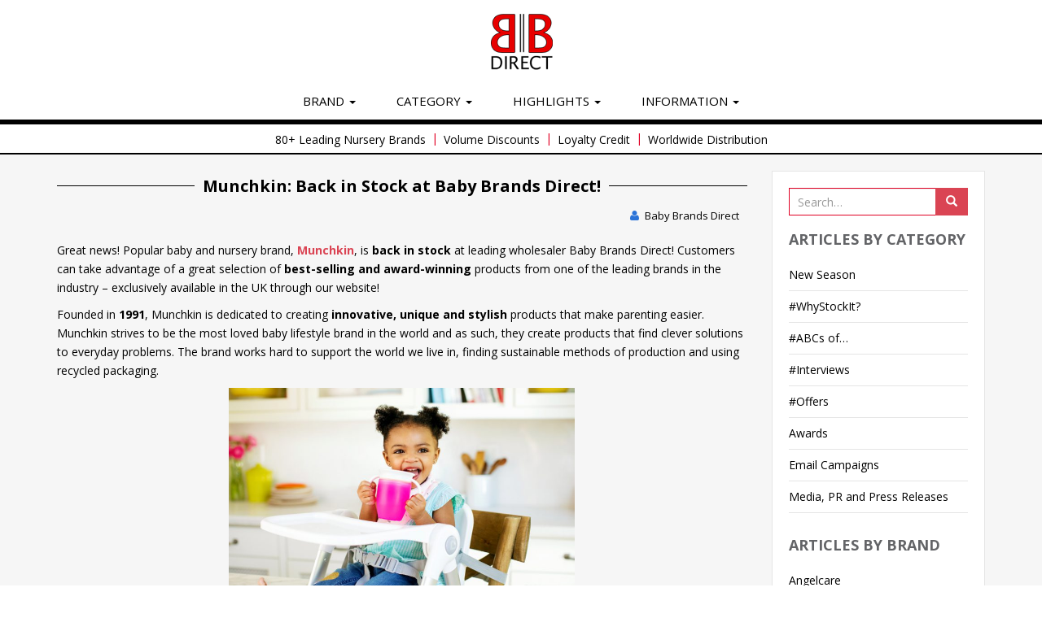

--- FILE ---
content_type: text/html; charset=UTF-8
request_url: https://www.babybrandsdirect.co.uk/blog/munchkin-back-in-stock-at-baby-brands-direct/
body_size: 68440
content:
<!doctype html>
<!--[if !IE]>
<html class="no-js non-ie" lang="en-US"> <![endif]-->
<!--[if IE 7 ]>
<html class="no-js ie7" lang="en-US"> <![endif]-->
<!--[if IE 8 ]>
<html class="no-js ie8" lang="en-US"> <![endif]-->
<!--[if IE 9 ]>
<html class="no-js ie9" lang="en-US"> <![endif]-->
<!--[if gt IE 9]><!-->
<html class="no-js" lang="en-US"> <!--<![endif]-->
<head>
<meta charset="UTF-8">
<meta name="viewport" content="width=device-width, initial-scale=1">
<meta name="theme-color" content="">
<link rel="profile" href="http://gmpg.org/xfn/11">

<meta name='robots' content='index, follow, max-image-preview:large, max-snippet:-1, max-video-preview:-1' />

	<!-- This site is optimized with the Yoast SEO plugin v16.7 - https://yoast.com/wordpress/plugins/seo/ -->
	<title>Munchkin: Back in Stock at Baby Brands Direct!</title>
	<meta name="description" content="Great news! Popular baby and nursery brand,&nbsp;Munchkin, is&nbsp;back in stock at leading wholesaler Baby Brands Direct! Customers can take advantage of" />
	<link rel="canonical" href="https://www.babybrandsdirect.co.uk/blog/munchkin-back-in-stock-at-baby-brands-direct/" />
	<meta property="og:locale" content="en_US" />
	<meta property="og:type" content="article" />
	<meta property="og:title" content="Munchkin: Back in Stock at Baby Brands Direct!" />
	<meta property="og:description" content="Great news! Popular baby and nursery brand,&nbsp;Munchkin, is&nbsp;back in stock at leading wholesaler Baby Brands Direct! Customers can take advantage of" />
	<meta property="og:url" content="https://www.babybrandsdirect.co.uk/blog/munchkin-back-in-stock-at-baby-brands-direct/" />
	<meta property="article:published_time" content="2024-04-24T08:30:08+00:00" />
	<meta property="og:image" content="https://www.babybrandsdirect.co.uk/blog/wp-content/uploads/2024/04/Supplier-of-Munchkin-Miracle-360-Trainer-Cup-Pink-207ml-MCK-FED20-PNK-4.jpg" />
	<meta name="twitter:card" content="summary_large_image" />
	<meta name="twitter:label1" content="Written by" />
	<meta name="twitter:data1" content="Baby Brands Direct" />
	<meta name="twitter:label2" content="Est. reading time" />
	<meta name="twitter:data2" content="3 minutes" />
	<script type="application/ld+json" class="yoast-schema-graph">{"@context":"https://schema.org","@graph":[{"@type":"WebSite","@id":"https://www.babybrandsdirect.co.uk/blog/#website","url":"https://www.babybrandsdirect.co.uk/blog/","name":"","description":"Baby Brands Direct Blog","potentialAction":[{"@type":"SearchAction","target":{"@type":"EntryPoint","urlTemplate":"https://www.babybrandsdirect.co.uk/blog/?s={search_term_string}"},"query-input":"required name=search_term_string"}],"inLanguage":"en-US"},{"@type":"ImageObject","@id":"https://www.babybrandsdirect.co.uk/blog/munchkin-back-in-stock-at-baby-brands-direct/#primaryimage","inLanguage":"en-US","url":"https://www.babybrandsdirect.co.uk/blog/wp-content/uploads/2024/04/Supplier-of-Munchkin-Miracle-360-Trainer-Cup-Pink-207ml-MCK-FED20-PNK-4.jpg","contentUrl":"https://www.babybrandsdirect.co.uk/blog/wp-content/uploads/2024/04/Supplier-of-Munchkin-Miracle-360-Trainer-Cup-Pink-207ml-MCK-FED20-PNK-4.jpg","width":800,"height":533},{"@type":"WebPage","@id":"https://www.babybrandsdirect.co.uk/blog/munchkin-back-in-stock-at-baby-brands-direct/#webpage","url":"https://www.babybrandsdirect.co.uk/blog/munchkin-back-in-stock-at-baby-brands-direct/","name":"Munchkin: Back in Stock at Baby Brands Direct!","isPartOf":{"@id":"https://www.babybrandsdirect.co.uk/blog/#website"},"primaryImageOfPage":{"@id":"https://www.babybrandsdirect.co.uk/blog/munchkin-back-in-stock-at-baby-brands-direct/#primaryimage"},"datePublished":"2024-04-24T08:30:08+00:00","dateModified":"2024-04-24T08:30:08+00:00","author":{"@id":"https://www.babybrandsdirect.co.uk/blog/#/schema/person/fd47e7d5409f96e3419de1ae65418791"},"description":"Great news! Popular baby and nursery brand,&nbsp;Munchkin, is&nbsp;back in stock at leading wholesaler Baby Brands Direct! Customers can take advantage of","breadcrumb":{"@id":"https://www.babybrandsdirect.co.uk/blog/munchkin-back-in-stock-at-baby-brands-direct/#breadcrumb"},"inLanguage":"en-US","potentialAction":[{"@type":"ReadAction","target":["https://www.babybrandsdirect.co.uk/blog/munchkin-back-in-stock-at-baby-brands-direct/"]}]},{"@type":"BreadcrumbList","@id":"https://www.babybrandsdirect.co.uk/blog/munchkin-back-in-stock-at-baby-brands-direct/#breadcrumb","itemListElement":[{"@type":"ListItem","position":1,"name":"Home","item":"https://www.babybrandsdirect.co.uk/blog/"},{"@type":"ListItem","position":2,"name":"Munchkin: Back in Stock at Baby Brands Direct!"}]},{"@type":"Person","@id":"https://www.babybrandsdirect.co.uk/blog/#/schema/person/fd47e7d5409f96e3419de1ae65418791","name":"Baby Brands Direct","image":{"@type":"ImageObject","@id":"https://www.babybrandsdirect.co.uk/blog/#personlogo","inLanguage":"en-US","url":"https://secure.gravatar.com/avatar/85f1261eb19df0fe1d6b53ef0b8ad37a?s=96&d=mm&r=g","contentUrl":"https://secure.gravatar.com/avatar/85f1261eb19df0fe1d6b53ef0b8ad37a?s=96&d=mm&r=g","caption":"Baby Brands Direct"},"sameAs":["https://www.babybrandsdirect.co.uk"]}]}</script>
	<!-- / Yoast SEO plugin. -->


<link rel='dns-prefetch' href='//fonts.googleapis.com' />
<link rel='dns-prefetch' href='//s.w.org' />
<link rel="alternate" type="application/rss+xml" title=" &raquo; Feed" href="https://www.babybrandsdirect.co.uk/blog/feed/" />
<link rel="alternate" type="application/rss+xml" title=" &raquo; Comments Feed" href="https://www.babybrandsdirect.co.uk/blog/comments/feed/" />
<link rel="alternate" type="application/rss+xml" title=" &raquo; Munchkin: Back in Stock at Baby Brands Direct! Comments Feed" href="https://www.babybrandsdirect.co.uk/blog/munchkin-back-in-stock-at-baby-brands-direct/feed/" />
		<script type="text/javascript">
			window._wpemojiSettings = {"baseUrl":"https:\/\/s.w.org\/images\/core\/emoji\/13.0.1\/72x72\/","ext":".png","svgUrl":"https:\/\/s.w.org\/images\/core\/emoji\/13.0.1\/svg\/","svgExt":".svg","source":{"concatemoji":"https:\/\/www.babybrandsdirect.co.uk\/blog\/wp-includes\/js\/wp-emoji-release.min.js?ver=5.7.12"}};
			!function(e,a,t){var n,r,o,i=a.createElement("canvas"),p=i.getContext&&i.getContext("2d");function s(e,t){var a=String.fromCharCode;p.clearRect(0,0,i.width,i.height),p.fillText(a.apply(this,e),0,0);e=i.toDataURL();return p.clearRect(0,0,i.width,i.height),p.fillText(a.apply(this,t),0,0),e===i.toDataURL()}function c(e){var t=a.createElement("script");t.src=e,t.defer=t.type="text/javascript",a.getElementsByTagName("head")[0].appendChild(t)}for(o=Array("flag","emoji"),t.supports={everything:!0,everythingExceptFlag:!0},r=0;r<o.length;r++)t.supports[o[r]]=function(e){if(!p||!p.fillText)return!1;switch(p.textBaseline="top",p.font="600 32px Arial",e){case"flag":return s([127987,65039,8205,9895,65039],[127987,65039,8203,9895,65039])?!1:!s([55356,56826,55356,56819],[55356,56826,8203,55356,56819])&&!s([55356,57332,56128,56423,56128,56418,56128,56421,56128,56430,56128,56423,56128,56447],[55356,57332,8203,56128,56423,8203,56128,56418,8203,56128,56421,8203,56128,56430,8203,56128,56423,8203,56128,56447]);case"emoji":return!s([55357,56424,8205,55356,57212],[55357,56424,8203,55356,57212])}return!1}(o[r]),t.supports.everything=t.supports.everything&&t.supports[o[r]],"flag"!==o[r]&&(t.supports.everythingExceptFlag=t.supports.everythingExceptFlag&&t.supports[o[r]]);t.supports.everythingExceptFlag=t.supports.everythingExceptFlag&&!t.supports.flag,t.DOMReady=!1,t.readyCallback=function(){t.DOMReady=!0},t.supports.everything||(n=function(){t.readyCallback()},a.addEventListener?(a.addEventListener("DOMContentLoaded",n,!1),e.addEventListener("load",n,!1)):(e.attachEvent("onload",n),a.attachEvent("onreadystatechange",function(){"complete"===a.readyState&&t.readyCallback()})),(n=t.source||{}).concatemoji?c(n.concatemoji):n.wpemoji&&n.twemoji&&(c(n.twemoji),c(n.wpemoji)))}(window,document,window._wpemojiSettings);
		</script>
		<style type="text/css">
img.wp-smiley,
img.emoji {
	display: inline !important;
	border: none !important;
	box-shadow: none !important;
	height: 1em !important;
	width: 1em !important;
	margin: 0 .07em !important;
	vertical-align: -0.1em !important;
	background: none !important;
	padding: 0 !important;
}
</style>
	<link rel='stylesheet' id='wp-block-library-css'  href='https://www.babybrandsdirect.co.uk/blog/wp-includes/css/dist/block-library/style.min.css?ver=5.7.12' type='text/css' media='all' />
<link rel='stylesheet' id='sparkling-bootstrap-css'  href='https://www.babybrandsdirect.co.uk/blog/wp-content/themes/sparkling/assets/css/bootstrap.min.css?ver=5.7.12' type='text/css' media='all' />
<link rel='stylesheet' id='sparkling-icons-css'  href='https://www.babybrandsdirect.co.uk/blog/wp-content/themes/sparkling/assets/css/font-awesome.min.css?ver=5.1.1.' type='text/css' media='all' />
<link rel='stylesheet' id='sparkling-fonts-css'  href='//fonts.googleapis.com/css?family=Open+Sans%3A400italic%2C400%2C600%2C700%7CRoboto+Slab%3A400%2C300%2C700&#038;ver=5.7.12' type='text/css' media='all' />
<link rel='stylesheet' id='sparkling-style-css'  href='https://www.babybrandsdirect.co.uk/blog/wp-content/themes/sparkling/style.css?ver=2.4.2' type='text/css' media='all' />
<link rel='stylesheet' id='sparkling-navigation-css'  href='https://www.babybrandsdirect.co.uk/blog/wp-content/themes/sparkling/assets/css/navigation.css?ver=5.7.12' type='text/css' media='all' />
<link rel='stylesheet' id='sparkling-mobile-topbar-css'  href='https://www.babybrandsdirect.co.uk/blog/wp-content/themes/sparkling/assets/css/mobile-topbar.css?ver=5.7.12' type='text/css' media='all' />
<link rel='stylesheet' id='nextgen_widgets_style-css'  href='https://www.babybrandsdirect.co.uk/blog/wp-content/plugins/nextgen-gallery/products/photocrati_nextgen/modules/widget/static/widgets.css?ver=3.11' type='text/css' media='all' />
<link rel='stylesheet' id='nextgen_basic_thumbnails_style-css'  href='https://www.babybrandsdirect.co.uk/blog/wp-content/plugins/nextgen-gallery/products/photocrati_nextgen/modules/nextgen_basic_gallery/static/thumbnails/nextgen_basic_thumbnails.css?ver=3.11' type='text/css' media='all' />
<link rel='stylesheet' id='nextgen_basic_slideshow_style-css'  href='https://www.babybrandsdirect.co.uk/blog/wp-content/plugins/nextgen-gallery/products/photocrati_nextgen/modules/nextgen_basic_gallery/static/slideshow/ngg_basic_slideshow.css?ver=3.11' type='text/css' media='all' />
<link rel='stylesheet' id='addtoany-css'  href='https://www.babybrandsdirect.co.uk/blog/wp-content/plugins/add-to-any/addtoany.min.css?ver=1.15' type='text/css' media='all' />
<script type='text/javascript' src='https://www.babybrandsdirect.co.uk/blog/wp-includes/js/jquery/jquery.min.js?ver=3.5.1' id='jquery-core-js'></script>
<script type='text/javascript' src='https://www.babybrandsdirect.co.uk/blog/wp-includes/js/jquery/jquery-migrate.min.js?ver=3.3.2' id='jquery-migrate-js'></script>
<script type='text/javascript' src='https://www.babybrandsdirect.co.uk/blog/wp-content/plugins/add-to-any/addtoany.min.js?ver=1.1' id='addtoany-js'></script>
<script type='text/javascript' src='https://www.babybrandsdirect.co.uk/blog/wp-content/themes/sparkling/assets/js/modernizr.min.js?ver=5.7.12' id='sparkling-modernizr-js'></script>
<script type='text/javascript' src='https://www.babybrandsdirect.co.uk/blog/wp-content/themes/sparkling/assets/js/vendor/bootstrap.min.js?ver=5.7.12' id='sparkling-bootstrapjs-js'></script>
<script type='text/javascript' src='https://www.babybrandsdirect.co.uk/blog/wp-content/themes/sparkling/assets/js/functions.js?ver=20180503' id='sparkling-functions-js'></script>
<script type='text/javascript' src='https://www.babybrandsdirect.co.uk/blog/wp-content/themes/sparkling/assets/js/design-global.js?ver=5.7.12' id='sparkling-design-globle-js'></script>
<link rel="https://api.w.org/" href="https://www.babybrandsdirect.co.uk/blog/wp-json/" /><link rel="alternate" type="application/json" href="https://www.babybrandsdirect.co.uk/blog/wp-json/wp/v2/posts/19073" /><link rel="EditURI" type="application/rsd+xml" title="RSD" href="https://www.babybrandsdirect.co.uk/blog/xmlrpc.php?rsd" />
<link rel="wlwmanifest" type="application/wlwmanifest+xml" href="https://www.babybrandsdirect.co.uk/blog/wp-includes/wlwmanifest.xml" /> 
<meta name="generator" content="WordPress 5.7.12" />
<link rel='shortlink' href='https://www.babybrandsdirect.co.uk/blog/?p=19073' />
<link rel="alternate" type="application/json+oembed" href="https://www.babybrandsdirect.co.uk/blog/wp-json/oembed/1.0/embed?url=https%3A%2F%2Fwww.babybrandsdirect.co.uk%2Fblog%2Fmunchkin-back-in-stock-at-baby-brands-direct%2F" />
<link rel="alternate" type="text/xml+oembed" href="https://www.babybrandsdirect.co.uk/blog/wp-json/oembed/1.0/embed?url=https%3A%2F%2Fwww.babybrandsdirect.co.uk%2Fblog%2Fmunchkin-back-in-stock-at-baby-brands-direct%2F&#038;format=xml" />

<script data-cfasync="false">
window.a2a_config=window.a2a_config||{};a2a_config.callbacks=[];a2a_config.overlays=[];a2a_config.templates={};
(function(d,s,a,b){a=d.createElement(s);b=d.getElementsByTagName(s)[0];a.async=1;a.src="https://static.addtoany.com/menu/page.js";b.parentNode.insertBefore(a,b);})(document,"script");
</script>
<style type='text/css'></style>
<style type="text/css"></style><link rel="pingback" href="">		<style type="text/css">
				.navbar > .container .navbar-brand {
			color: #dadada;
		}
		</style>
	<!-- Global site tag (gtag.js) - Google Analytics -->
<script async src="https://www.googletagmanager.com/gtag/js?id=UA-25599430-1"></script>
<script>
  window.dataLayer = window.dataLayer || [];
  function gtag(){dataLayer.push(arguments);}
  gtag('js', new Date());

  gtag('config', 'UA-25599430-1');
</script>
<link rel="icon" type="image/x-icon" href="https://www.babybrandsdirect.co.uk/blog/wp-content/themes/sparkling/favicon.ico">
</head>

<body class="post-template-default single single-post postid-19073 single-format-standard group-blog">
	<a class="sr-only sr-only-focusable" href="#content">Skip to main content</a>
<div id="page" class="hfeed site">

	<header id="masthead" class="site-header" role="banner"  style="display:none;">
		<nav class="navbar navbar-default
		" role="navigation">
			<div class="container">
				<div class="row">
					<div class="site-navigation-inner col-sm-12">
						<div class="navbar-header">


														<div id="logo">
																																<a href="https://www.babybrandsdirect.co.uk/blog/"><img src="https://www.babybrandsdirect.co.uk/blog/wp-content/uploads/2015/12/newlogo.png"  height="83" width="83" alt=""/></a>
																																</div><!-- end of #logo -->

							<button type="button" class="btn navbar-toggle" data-toggle="collapse" data-target=".navbar-ex1-collapse">
								<span class="sr-only">Toggle navigation</span>
								<span class="icon-bar"></span>
								<span class="icon-bar"></span>
								<span class="icon-bar"></span>
							</button>
						</div>



						


					</div>
				</div>
			</div>
		</nav><!-- .site-navigation -->
	</header><!-- #masthead -->
    
    <header id="masthead" class="site-header" role="banner">
		
        <div id="logo">
            <a href="https://www.babybrandsdirect.co.uk/"><img src="https://www.babybrandsdirect.co.uk/blog/wp-content/uploads/2015/12/newlogo.png"  height="83" width="83" alt=""/></a>
        </div><!-- end of #logo -->

        
        
	<div class="visible-xs mob-nav-icon">
	    <a class="navbar-icon" href="Javascript:;"></a>
	</div>
	</header>
    
	 <div class="navbarmain">
 <div class="navigation-overlay"></div>
<nav id="navigation">
    <div class="container bs-example">
        <nav class="navbar navbar-default 
navbar-static yamm" id="navbar-menu">
            <div class="container-fluid">
                <div class="navbar-collapse bs-example-js-navbar-collapse collapse">
      
              <ul class="nav navbar-nav">
                     
<li class='dropdown subnav-full'><a data-toggle='dropdown' class='dropdown-toggle' role='button' href='Javascript:;'>brand <b class='caret'></b></a><ul class='dropdown-menu'><li class='visible-xs'><a title='Brand' class='sb-navback main-menu' href='Javascript:;'>Brand</a></li><li><div class='yamm-content'><div class='row clearfix'><div class='col-md-3 col-sm-3'><ul class='nabv-cat-points'><li><a href='https://www.babybrandsdirect.co.uk/brands'>Brand Overview</a></li><div class='nav-category-head'>A</div><li><a href='https://www.babybrandsdirect.co.uk/brands/angelcare-distributor'>Angelcare</a></li><div class='nav-category-head'>B</div><li><a href='https://www.babybrandsdirect.co.uk/brands/beaba-distributor'>Beaba</a></li><li><a href='https://www.babybrandsdirect.co.uk/brands/bebeconfort-distributor'>Bebeconfort</a></li><li><a href='https://www.babybrandsdirect.co.uk/brands/betteryou-distributor'>BetterYou</a></li><li><a href='https://www.babybrandsdirect.co.uk/brands/bluey-distributor'>Bluey</a></li><li><a href='https://www.babybrandsdirect.co.uk/brands/boon-distributor'>Boon</a></li><li><a href='https://www.babybrandsdirect.co.uk/brands/braun-distributor'>Braun</a></li><li><a href='https://www.babybrandsdirect.co.uk/brands/burts-bees-distributor'>Burt's Bees</a></li><div class='nav-category-head'>C</div><li><a href='https://www.babybrandsdirect.co.uk/brands/cantu-distributor'>Cantu</a></li><li><a href='https://www.babybrandsdirect.co.uk/brands/childs-farm-distributor'>Child's Farm</a></li><li><a href='https://www.babybrandsdirect.co.uk/brands/clementoni-distributor'>Clementoni</a></li><li><a href='https://www.babybrandsdirect.co.uk/brands/copper-pearl-distributor'>Copper Pearl</a></li><div class='nav-category-head'>D</div><li><a href='https://www.babybrandsdirect.co.uk/brands/disney-distributor'>Disney</a></li><li><a href='https://www.babybrandsdirect.co.uk/brands/dorel-distributor'>Dorel</a></li><li><a href='https://www.babybrandsdirect.co.uk/brands/dr-browns-distributor'>Dr Brown's</a></li><li><a href='https://www.babybrandsdirect.co.uk/brands/dreambaby-distributor'>Dreambaby</a></li><li><a href='https://www.babybrandsdirect.co.uk/brands/dreamgenii-distributor'>Dreamgenii</a></li></ul></div><div class='col-md-3 col-sm-3'><ul class='nabv-cat-points'><li><a href='https://www.babybrandsdirect.co.uk/brands/dumbo-distributor'>Dumbo</a></li><div class='nav-category-head'>E</div><li><a href='https://www.babybrandsdirect.co.uk/brands/elmer-distributor'>Elmer</a></li><div class='nav-category-head'>F</div><li><a href='https://www.babybrandsdirect.co.uk/brands/fat-brain-toy-co-distributor'>Fat Brain Toy Co</a></li><div class='nav-category-head'>G</div><li><a href='https://www.babybrandsdirect.co.uk/brands/gabbys-dollhouse-distributor'>Gabby's Dollhouse</a></li><li><a href='https://www.babybrandsdirect.co.uk/brands/guess-how-much-i-love-you-distributor'>Guess How Much I Love You</a></li><div class='nav-category-head'>H</div><li><a href='https://www.babybrandsdirect.co.uk/brands/halilit-distributor'>Halilit</a></li><li><a href='https://www.babybrandsdirect.co.uk/brands/hey-clay-distributor'>HEY CLAY</a></li><div class='nav-category-head'>I</div><li><a href='https://www.babybrandsdirect.co.uk/brands/infantino-distributor'>Infantino</a></li><div class='nav-category-head'>J</div><li><a href='https://www.babybrandsdirect.co.uk/brands/janod-distributor'>Janod</a></li><div class='nav-category-head'>K</div><li><a href='https://www.babybrandsdirect.co.uk/brands/kaloo-distributor'>Kaloo</a></li><li><a href='https://www.babybrandsdirect.co.uk/brands/keel-toys-distributor'>Keel Toys</a></li><li><a href='https://www.babybrandsdirect.co.uk/brands/kikka-boo-distributor'>Kikka Boo</a></li><div class='nav-category-head'>L</div><li><a href='https://www.babybrandsdirect.co.uk/brands/lamaze-distributor'>Lamaze</a></li><li><a href='https://www.babybrandsdirect.co.uk/brands/lansinoh-distributor'>Lansinoh</a></li><li><a href='https://www.babybrandsdirect.co.uk/brands/leap-frog-distributor'>Leap Frog</a></li><li><a href='https://www.babybrandsdirect.co.uk/brands/little-bird-told-me-distributor'>Little Bird Told Me</a></li><li><a href='https://www.babybrandsdirect.co.uk/brands/littlelife-distributor'>LittleLife</a></li><div class='nav-category-head'>M</div></ul></div><div class='col-md-3 col-sm-3'><ul class='nabv-cat-points'><li><a href='https://www.babybrandsdirect.co.uk/brands/mam-distributor'>MAM</a></li><li><a href='https://www.babybrandsdirect.co.uk/brands/medela-distributor'>Medela</a></li><li><a href='https://www.babybrandsdirect.co.uk/brands/milton-distributor'>Milton</a></li><li><a href='https://www.babybrandsdirect.co.uk/brands/munchkin-distributor'>Munchkin</a></li><div class='nav-category-head'>N</div><li><a href='https://www.babybrandsdirect.co.uk/brands/nuby-distributor'>Nuby</a></li><li><a href='https://www.babybrandsdirect.co.uk/brands/nuk-distributor'>NUK</a></li><li><a href='https://www.babybrandsdirect.co.uk/brands/nutriburst-distributor'>Nutriburst</a></li><div class='nav-category-head'>P</div><li><a href='https://www.babybrandsdirect.co.uk/brands/paddington-bear-distributor'>Paddington Bear</a></li><li><a href='https://www.babybrandsdirect.co.uk/brands/peppa-pig-2-distributor'>Peppa Pig</a></li><li><a href='https://www.babybrandsdirect.co.uk/brands/peter-rabbit-distributor'>Peter Rabbit</a></li><li><a href='https://www.babybrandsdirect.co.uk/brands/philips-avent-distributor'>Philips Avent</a></li><li><a href='https://www.babybrandsdirect.co.uk/brands/playmobil-distributor'>Playmobil</a></li><div class='nav-category-head'>R</div><li><a href='https://www.babybrandsdirect.co.uk/brands/ragtales-distributor'>Ragtales</a></li><li><a href='https://www.babybrandsdirect.co.uk/brands/rainbow-designs-distributor'>Rainbow Designs</a></li><div class='nav-category-head'>S</div><li><a href='https://www.babybrandsdirect.co.uk/brands/safety-first-distributor'>Safety First</a></li><li><a href='https://www.babybrandsdirect.co.uk/brands/spider-man-distributor'>Spider-Man</a></li><li><a href='https://www.babybrandsdirect.co.uk/brands/stitch-distributor'>Stitch</a></li></ul></div><div class='col-md-3 col-sm-3'><ul class='nabv-cat-points'><li><a href='https://www.babybrandsdirect.co.uk/brands/summer-infant-distributor'>Summer Infant</a></li><li><a href='https://www.babybrandsdirect.co.uk/brands/swaddleme-distributor'>SwaddleMe</a></li><div class='nav-category-head'>T</div><li><a href='https://www.babybrandsdirect.co.uk/brands/taf-toys-distributor'>Taf Toys</a></li><li><a href='https://www.babybrandsdirect.co.uk/brands/taggies-distributor'>Taggies</a></li><li><a href='https://www.babybrandsdirect.co.uk/brands/tiny-love-distributor'>Tiny Love</a></li><li><a href='https://www.babybrandsdirect.co.uk/brands/tommee-tippee-distributor'>Tommee Tippee</a></li><li><a href='https://www.babybrandsdirect.co.uk/brands/tomy-distributor'>Tomy</a></li><div class='nav-category-head'>V</div><li><a href='https://www.babybrandsdirect.co.uk/brands/vicks-distributor'>Vicks</a></li><li><a href='https://www.babybrandsdirect.co.uk/brands/vital-baby-distributor'>Vital Baby</a></li><li><a href='https://www.babybrandsdirect.co.uk/brands/vtech-distributor'>VTech</a></li><div class='nav-category-head'>W</div><li><a href='https://www.babybrandsdirect.co.uk/brands/widdop-bingham-distributor'>Widdop Bingham</a></li><li><a href='https://www.babybrandsdirect.co.uk/brands/winnie-the-pooh-distributor'>Winnie The Pooh</a></li></ul></div> </div> </div> </li> </ul> </li><li class='dropdown subnav-full'><a data-toggle='dropdown' class='dropdown-toggle' role='button' href='Javascript:;'>category <b class='caret'></b></a><ul class='dropdown-menu'><li class='visible-xs'><a title='Category' class='sb-navback main-menu' href='Javascript:;'>Category</a></li><li><div class='yamm-content'><div class='row clearfix'><div class='col-md-3 col-sm-3 col-xs-12'><ul class='nabv-cat-points1'><li><a href='https://www.babybrandsdirect.co.uk/category'>Category Overview</a></li><div class='nav-category-head category-nav'>Toys</div><li><a href='https://www.babybrandsdirect.co.uk/learning-books-supplier'>Learning Books</a></li><li><a href='https://www.babybrandsdirect.co.uk/plush-toys-activities-supplier'>Plush Toys &amp; Activities</a></li><li><a href='https://www.babybrandsdirect.co.uk/activity-educational-toys-supplier'>Activity &amp; Educational Toys</a></li><li><a href='https://www.babybrandsdirect.co.uk/dolls-figures-playsets-supplier'>Dolls, Figures &amp; Playsets</a></li><li><a href='https://www.babybrandsdirect.co.uk/preschool-toys-supplier'>Preschool Toys</a></li><li><a href='https://www.babybrandsdirect.co.uk/entertainers-walkers-supplier'>Entertainers &amp; Walkers</a></li><li><a href='https://www.babybrandsdirect.co.uk/rockers-ride-ons-bikes-supplier'>Rockers, Ride Ons &amp; Bikes</a></li><li><a href='https://www.babybrandsdirect.co.uk/bathtime-toys-supplier'>Bathtime Toys</a></li><div class='nav-category-head category-nav'>Gifts</div><li><a href='https://www.babybrandsdirect.co.uk/gifts-for-baby-supplier'>Gifts for Baby</a></li></ul> </div><div class='col-md-3 col-sm-3 col-xs-12'><ul class='nabv-cat-points1'><div class='nav-category-head category-nav'>Feeding</div><li><a href='https://www.babybrandsdirect.co.uk/bottles-teats-accessories-supplier'>Bottles, Teats &amp; Accessories</a></li><li><a href='https://www.babybrandsdirect.co.uk/sterilisers-bottle-warmers-supplier'>Sterilisers &amp; Bottle Warmers</a></li><li><a href='https://www.babybrandsdirect.co.uk/food-preparation-weaning-supplier'>Food Preparation &amp; Weaning</a></li><li><a href='https://www.babybrandsdirect.co.uk/boosters-seats-highchairs-supplier'>Boosters, Seats &amp; Highchairs</a></li><li><a href='https://www.babybrandsdirect.co.uk/toddler-cups-supplier'>Toddler Cups</a></li><li><a href='https://www.babybrandsdirect.co.uk/bibs-burp-cloths-supplier'>Bibs &amp; Burp Cloths</a></li><div class='nav-category-head category-nav'>Mum</div><li><a href='https://www.babybrandsdirect.co.uk/pregnancy-nutrition-supplier'>Pregnancy &amp; Nutrition</a></li><li><a href='https://www.babybrandsdirect.co.uk/maternity-wear-nursing-bras-supplier'>Maternity Wear &amp; Nursing Bras</a></li><li><a href='https://www.babybrandsdirect.co.uk/breast-feeding-aids-pumps-supplier'>Breast Feeding Aids &amp; Pumps</a></li></ul> </div><div class='col-md-3 col-sm-3 col-xs-12'><ul class='nabv-cat-points1'><div class='nav-category-head category-nav'>Soothing</div><li><a href='https://www.babybrandsdirect.co.uk/soothers-teethers-supplier'>Soothers &amp; Teethers</a></li><li><a href='https://www.babybrandsdirect.co.uk/comforters-supplier'>Comforters</a></li><div class='nav-category-head category-nav'>Sleep</div><li><a href='https://www.babybrandsdirect.co.uk/swaddles-sleepbags-sleepwear-supplier'>Swaddles, Sleepbags &amp; Sleepwear</a></li><li><a href='https://www.babybrandsdirect.co.uk/mobiles-lights-projectors-supplier'>Mobiles, Lights &amp; Projectors</a></li><li><a href='https://www.babybrandsdirect.co.uk/moses-baskets-safety-rails-blankets-supplier'>Moses Baskets, Safety Rails &amp; Blankets</a></li><div class='nav-category-head category-nav'>Nursery</div><li><a href='https://www.babybrandsdirect.co.uk/gyms-tummy-time-playmats-supplier'>Gyms, Tummy Time &amp; Playmats</a></li><li><a href='https://www.babybrandsdirect.co.uk/bouncers-swings-supplier'>Bouncers &amp; Swings</a></li><li><a href='https://www.babybrandsdirect.co.uk/monitors-thermometers-humidifiers-supplier'>Monitors, Thermometers &amp; Humidifiers</a></li><li><a href='https://www.babybrandsdirect.co.uk/safety-gates-home-proofing-supplier'>Safety Gates &amp; Home Proofing</a></li></ul> </div><div class='col-md-3 col-sm-3 col-xs-12'><ul class='nabv-cat-points1'><div class='nav-category-head category-nav'>Health & Hygiene</div><li><a href='https://www.babybrandsdirect.co.uk/bathtime-supplier'>Bathtime</a></li><li><a href='https://www.babybrandsdirect.co.uk/grooming-wellbeing-supplier'>Grooming &amp; Wellbeing</a></li><li><a href='https://www.babybrandsdirect.co.uk/changing-potty-training-supplier'>Changing &amp; Potty Training</a></li><div class='nav-category-head category-nav'>Travel</div><li><a href='https://www.babybrandsdirect.co.uk/travel-car-seats-outdoor-supplier'>Travel, Car Seats &amp; Outdoor</a></li><li><a href='https://www.babybrandsdirect.co.uk/baby-carriers-changing-bags-supplier'>Baby Carriers &amp; Changing Bags</a></li><div class='nav-category-head category-nav'>Sale</div><li><a href='https://www.babybrandsdirect.co.uk/sale'>SALE</a></li><li><a href='https://www.babybrandsdirect.co.uk/promotion'>Promotions</a></li></ul> </div> </div> </div> </li> </ul> </li>  
                        <li class="dropdown">aa
                            <a data-toggle="dropdown" class="dropdown-toggle" 
role="button" href="Javascript:;">highlights <b class="caret"></b></a>
                            <ul class="dropdown-menu category-scroll">
                            
    <li class="visible-xs"><a title="Highlights" class="sb-navback main-menu" href="Javascript:;">Highlights</a></li>
                                <li><a 
href="https://www.babybrandsdirect.co.uk/new-products">New Products</a></li>
                                <li><a 
href="https://www.babybrandsdirect.co.uk/catalogue">Catalogue</a></li>
                                <li><a 
href="https://www.babybrandsdirect.co.uk/blog/">Blog</a></li>
                                     
                                <li><a 
href="https://www.babybrandsdirect.co.uk/promotion">Promotions</a></li>                               
                                <li><a 
href="https://www.babybrandsdirect.co.uk/sale">Sale</a></li>
                              
                            </ul>
                        </li>
                
        
                        
                        <li class="dropdown">
                            <a data-toggle="dropdown" class="dropdown-toggle" 
role="button" href="Javascript:;">information <b class="caret"></b></a>
                            <ul class="dropdown-menu">                            
               
                 <li class="visible-xs"><a title="Information" class="sb-navback main-menu" href="Javascript:;">Information</a></li>
                                
<li><a href="https://www.babybrandsdirect.co.uk/about-us">About Us</a></li>
                                <li><a 
href="https://www.babybrandsdirect.co.uk/faq">FAQ</a></li>
                                      
                                <li><a 
href="https://www.babybrandsdirect.co.uk/carriage-cost" title="Carriage Charges">Carriage Charges</a></li>
                                      
                        
        <li><a href="https://www.babybrandsdirect.co.uk/bank-details">Payment Methods</a></li>
                                <li><a 
href="https://www.babybrandsdirect.co.uk/terms-and-conditions" title="Terms and Conditions">Terms and Conditions</a></li>
                            	<li><a 
href="https://www.babybrandsdirect.co.uk/contact-us" title="Contact Us">Contact Us</a></li>
                                
                            </ul>
            
            </li>
                            
                    </ul>
                </div>
            </div>
        </nav>
    </div>
</nav>
</div>
<div 
class="subnavigation hidden-xs">
	<div class="subnav-bg">
    	<div class="subnav-inner">
        	
                
                    <a 
href="https://www.babybrandsdirect.co.uk/brands" class="subnav-lnk">80+ Leading Nursery Brands</a>
                    <span class="subnav-sep">|</span>
                 
   <a href="Javascript:;" class="subnav-lnk">Volume Discounts</a>
                    <span class="subnav-sep">|</span>
                    <a 
href="https://www.babybrandsdirect.co.uk/loyalty-scheme" class="subnav-lnk">Loyalty Credit</a>
                    <span class="subnav-sep">|</span>
                    
<a href="https://www.babybrandsdirect.co.uk/carriage-cost" class="subnav-lnk">Worldwide Distribution</a>

                  
                    
              
            
</div>
        </div>
    </div>	<div id="content" class="site-content">

		<div class="top-section">
								</div>

		<div class="container main-content-area">
						<div class="row side-pull-left">
				<div class="main-content-inner col-sm-12 col-md-8 col-lg-9">
	<div id="primary" class="content-area">
		<main id="main" class="site-main" role="main">

		
<article id="post-19073" class="post-19073 post type-post status-publish format-standard hentry category-feeding category-munchkin category-new-season category-toys category-travel tag-baby-brands-direct tag-bathing tag-feeding-2 tag-munchkin-2 tag-toddler-cups tag-travel tag-weaning tag-wholesaler">
	<div class="blog-item-wrap">
				<a href="https://www.babybrandsdirect.co.uk/blog/munchkin-back-in-stock-at-baby-brands-direct/" title="Munchkin: Back in Stock at Baby Brands Direct!" >
							</a>
		<div class="post-inner-content">
			<header class="entry-header page-header">

				<h2 class="entry-title"><a href="https://www.babybrandsdirect.co.uk/blog/munchkin-back-in-stock-at-baby-brands-direct/" rel="bookmark">Munchkin: Back in Stock at Baby Brands Direct!</a></h2>

								<div class="entry-meta">
					<span class="posted-on"><i class="fa fa-calendar-alt"></i> <a href="https://www.babybrandsdirect.co.uk/blog/munchkin-back-in-stock-at-baby-brands-direct/" rel="bookmark"><time class="entry-date published" datetime="2024-04-24T08:30:08+00:00">April 24, 2024</time><time class="updated" datetime="2024-04-24T08:30:08+00:00">April 24, 2024</time></a></span><span class="byline"> <i class="fa fa-user"></i> <span class="author vcard"><a class="url fn n" href="https://www.babybrandsdirect.co.uk/blog/author/editor/">Baby Brands Direct</a></span></span>
				
				</div><!-- .entry-meta -->
							</header><!-- .entry-header -->

			            
                        	<div class="entry-content">
					<p>Great news! Popular baby and nursery brand,&nbsp;<strong><a href="https://www.babybrandsdirect.co.uk/brands/munchkin-distributor">Munchkin</a></strong>, is<strong>&nbsp;back in stock</strong> at leading wholesaler Baby Brands Direct! Customers can take advantage of a great selection of <strong>best-selling and award-winning</strong>&nbsp;products from one of the leading brands in the industry &#8211; exclusively available in the UK through our website!&nbsp;</p>
<p>Founded in<strong>&nbsp;1991</strong>,&nbsp;Munchkin&nbsp;is dedicated to creating&nbsp;<strong>innovative, unique and stylish</strong> products that make parenting easier. Munchkin strives to be the most loved baby lifestyle brand in the world and as such, they create products that find clever solutions to everyday problems. The brand works hard to support the world we live in, finding sustainable methods of production and using recycled packaging.&nbsp;</p>
<p><a href="https://www.babybrandsdirect.co.uk/munchkin-miracle-360-trainer-cup-pink-207ml-wholesaler"><img loading="lazy" class="aligncenter  wp-image-19074" src="https://www.babybrandsdirect.co.uk/blog/wp-content/uploads/2024/04/Supplier-of-Munchkin-Miracle-360-Trainer-Cup-Pink-207ml-MCK-FED20-PNK-4.jpg" alt="" width="425" height="283" srcset="https://www.babybrandsdirect.co.uk/blog/wp-content/uploads/2024/04/Supplier-of-Munchkin-Miracle-360-Trainer-Cup-Pink-207ml-MCK-FED20-PNK-4.jpg 800w, https://www.babybrandsdirect.co.uk/blog/wp-content/uploads/2024/04/Supplier-of-Munchkin-Miracle-360-Trainer-Cup-Pink-207ml-MCK-FED20-PNK-4-300x200.jpg 300w, https://www.babybrandsdirect.co.uk/blog/wp-content/uploads/2024/04/Supplier-of-Munchkin-Miracle-360-Trainer-Cup-Pink-207ml-MCK-FED20-PNK-4-768x512.jpg 768w" sizes="(max-width: 425px) 100vw, 425px" /></a></p>
<p>The range available at Baby Brands Direct includes products from multiple categories &#8211; including&nbsp;<strong>bathing, feeding, travel and teething</strong>! There is a great selection of weaning products &#8211; including cutlery, plates and bowls. The <a href="https://www.babybrandsdirect.co.uk/munchkin-white-hot-safety-spoons-4pk-wholesaler">Munchkin White Hot Safety Spoons</a> are a popular product in this category. These clever spoons feature coloured tips which <strong>turn white</strong> if the food is<strong> too hot</strong> for baby to eat, making them a<strong> simple but effective</strong> tool to ensure baby&#8217;s safety!&nbsp;</p>
<p>Retailers will be pleased to know that&nbsp;Munchkin&#8217;s best-selling, trend-setting&nbsp;<strong>Miracle 360 cups</strong> are also back, as these are a consumer favourite! The <a href="https://www.babybrandsdirect.co.uk/munchkin-miracle-360-trainer-cup-pink-207ml-wholesaler">Munchkin 360 Miracle Training Cup</a> features a <strong>clever one way valve</strong>, which allows toddlers to drink from any side of the cup just like a grown-up cup. However, it only allows fluid to flow when little one sucks on the valve, so there&#8217;s <strong>no risk of spills</strong>. Using this cup helps to support <strong>healthy muscle development</strong> and prepares children for using regular cups as they grow. As the cup has no extra spouts or straws, it&#8217;s easy to clean!&nbsp;</p>
<p>Also available is the <a href="https://www.babybrandsdirect.co.uk/munchkin-baby-swing-wholesaler">Munchkin Baby Swing</a>, a soothing infant swing that has won several awards. The Munchkin Baby Swing soothes baby with a <strong>calming side-to-side swaying motion</strong>, which makes it a great substitute for being cradled in mum or dad&#8217;s arms. The swing has different swing speed settings to suit baby&#8217;s preferences. Children can also be soothed with music from <strong>classic composers</strong> like Bach, Beethoven, Mozart and Chopin. There are also <strong>eight ambient sounds</strong>, designed to be soothing and peaceful. The swing is also <strong>Bluetooth</strong> <strong>compatible</strong>, so parents can stream baby’s favourite tunes too! The Munchkin Baby Swing is <strong>lightweight</strong> and comes apart easily so it can be transported and stored with ease.&nbsp;</p>
<p>Baby Brands Direct has a fantastic selection of Munchkin products, available to buy wholesale in the UK on an exclusive basis. Head to the <strong><a href="https://www.babybrandsdirect.co.uk/brands/munchkin-distributor">Munchkin&nbsp;brand page</a></strong> to view all products in the range! Register with us today to take advantage of excellent products from leading brands, as well as exclusive perks and discounts.&nbsp;</p>
<div class="addtoany_share_save_container addtoany_content addtoany_content_bottom"><div class="a2a_kit a2a_kit_size_20 addtoany_list" data-a2a-url="https://www.babybrandsdirect.co.uk/blog/munchkin-back-in-stock-at-baby-brands-direct/" data-a2a-title="Munchkin: Back in Stock at Baby Brands Direct!"><a class="a2a_button_facebook_like addtoany_special_service" data-layout="button" data-href="https://www.babybrandsdirect.co.uk/blog/munchkin-back-in-stock-at-baby-brands-direct/"></a><a class="a2a_button_twitter_tweet addtoany_special_service" data-url="https://www.babybrandsdirect.co.uk/blog/munchkin-back-in-stock-at-baby-brands-direct/" data-text="Munchkin: Back in Stock at Baby Brands Direct!"></a><a class="a2a_button_linkedin" href="https://www.addtoany.com/add_to/linkedin?linkurl=https%3A%2F%2Fwww.babybrandsdirect.co.uk%2Fblog%2Fmunchkin-back-in-stock-at-baby-brands-direct%2F&amp;linkname=Munchkin%3A%20Back%20in%20Stock%20at%20Baby%20Brands%20Direct%21" title="LinkedIn" rel="nofollow noopener" target="_blank"></a></div></div>                                    </div>
			
				<footer class="entry-meta">
						                        <!-- tags -->
                        <div class="tagcloud">
                            <a href="https://www.babybrandsdirect.co.uk/blog/tag/baby-brands-direct/">Baby Brands Direct</a> <a href="https://www.babybrandsdirect.co.uk/blog/tag/bathing/">bathing</a> <a href="https://www.babybrandsdirect.co.uk/blog/tag/feeding-2/">feeding</a> <a href="https://www.babybrandsdirect.co.uk/blog/tag/munchkin-2/">munchkin</a> <a href="https://www.babybrandsdirect.co.uk/blog/tag/toddler-cups/">toddler cups</a> <a href="https://www.babybrandsdirect.co.uk/blog/tag/travel/">Travel</a> <a href="https://www.babybrandsdirect.co.uk/blog/tag/weaning/">weaning</a> <a href="https://www.babybrandsdirect.co.uk/blog/tag/wholesaler/">wholesaler</a>                             </div>
                            <!-- end tags -->
                                            </footer><!-- .entry-meta -->
                        
			<!-- .entry-content -->
					</div>
	</div>
</article><!-- #post-## -->
	<nav class="navigation post-navigation" role="navigation" aria-label="Posts">
		<h2 class="screen-reader-text">Post navigation</h2>
		<div class="nav-links"><div class="nav-previous"><a href="https://www.babybrandsdirect.co.uk/blog/mam-easy-start-anti-colic-bottles-loved-by-parents/" rel="prev"><i class="fa fa-chevron-left"></i> <span class="post-title">MAM Easy Start Anti-Colic Bottles: Loved By Parents!</span></a></div><div class="nav-next"><a href="https://www.babybrandsdirect.co.uk/blog/category-spotlight-rocking-horses-and-rocking-animals/" rel="next"><span class="post-title">Category Spotlight: Rocking Horses and Rocking Animals <i class="fa fa-chevron-right"></i></span></a></div></div>
	</nav>
		</main><!-- #main -->
	</div><!-- #primary -->

</div><!-- close .main-content-inner -->
<div id="secondary" class="widget-area col-sm-12 col-md-4 col-lg-3" role="complementary">
	<div class="well">
				<aside id="search-3" class="widget widget_search">
<form role="search" method="get" class="form-search" action="https://www.babybrandsdirect.co.uk/blog/">
  <div class="input-group">
	  <label class="screen-reader-text" for="s">Search for:</label>
	<input type="text" class="form-control search-query" placeholder="Search&hellip;" value="" name="s" title="Search for:" />
	<span class="input-group-btn">
	  <button type="submit" class="btn btn-default" name="submit" id="searchsubmit" value="Search"><span class="glyphicon glyphicon-search"></span></button>
	</span>
  </div>
</form>
</aside><aside id="nav_menu-6" class="widget widget_nav_menu"><h3 class="widget-title">Articles by Category</h3><div class="menu-categories-container"><ul id="menu-categories" class="menu"><li id="menu-item-12798" class="menu-item menu-item-type-taxonomy menu-item-object-category current-post-ancestor current-menu-parent current-post-parent menu-item-12798"><a href="https://www.babybrandsdirect.co.uk/blog/category/new-season/">New Season</a></li>
<li id="menu-item-9051" class="menu-item menu-item-type-taxonomy menu-item-object-category menu-item-9051"><a href="https://www.babybrandsdirect.co.uk/blog/category/whystockit/">#WhyStockIt?</a></li>
<li id="menu-item-11691" class="menu-item menu-item-type-taxonomy menu-item-object-category menu-item-11691"><a href="https://www.babybrandsdirect.co.uk/blog/category/abcs/">#ABCs of&#8230;</a></li>
<li id="menu-item-8880" class="menu-item menu-item-type-taxonomy menu-item-object-category menu-item-8880"><a href="https://www.babybrandsdirect.co.uk/blog/category/nursery-industry-interviews/">#Interviews</a></li>
<li id="menu-item-15862" class="menu-item menu-item-type-taxonomy menu-item-object-category menu-item-15862"><a href="https://www.babybrandsdirect.co.uk/blog/category/offers/">#Offers</a></li>
<li id="menu-item-8878" class="menu-item menu-item-type-taxonomy menu-item-object-category menu-item-8878"><a href="https://www.babybrandsdirect.co.uk/blog/category/awards/">Awards</a></li>
<li id="menu-item-8879" class="menu-item menu-item-type-taxonomy menu-item-object-category menu-item-8879"><a href="https://www.babybrandsdirect.co.uk/blog/category/e-mail-campaigns/">Email Campaigns</a></li>
<li id="menu-item-8877" class="menu-item menu-item-type-taxonomy menu-item-object-category menu-item-8877"><a href="https://www.babybrandsdirect.co.uk/blog/category/media-pr-and-press-releases/">Media, PR and Press Releases</a></li>
</ul></div></aside><aside id="nav_menu-7" class="widget widget_nav_menu"><h3 class="widget-title">Articles by Brand</h3><div class="menu-brands-container"><ul id="menu-brands" class="menu"><li id="menu-item-13380" class="menu-item menu-item-type-taxonomy menu-item-object-category menu-item-13380"><a href="https://www.babybrandsdirect.co.uk/blog/category/brand-category/angelcare/">Angelcare</a></li>
<li id="menu-item-3033" class="menu-item menu-item-type-taxonomy menu-item-object-category menu-item-3033"><a href="https://www.babybrandsdirect.co.uk/blog/category/brand-category/nuk/annabel-karmel/">Annabel Karmel</a></li>
<li id="menu-item-613" class="menu-item menu-item-type-taxonomy menu-item-object-category menu-item-613"><a href="https://www.babybrandsdirect.co.uk/blog/category/baby-brands-direct/">Baby Brands Direct</a></li>
<li id="menu-item-10064" class="menu-item menu-item-type-taxonomy menu-item-object-category menu-item-10064"><a href="https://www.babybrandsdirect.co.uk/blog/category/dorel/baby-art/">Baby Art</a></li>
<li id="menu-item-2237" class="menu-item menu-item-type-taxonomy menu-item-object-category menu-item-2237"><a href="https://www.babybrandsdirect.co.uk/blog/category/brand-category/mattel/barbie/">Barbie</a></li>
<li id="menu-item-18254" class="menu-item menu-item-type-taxonomy menu-item-object-category menu-item-18254"><a href="https://www.babybrandsdirect.co.uk/blog/category/brand-category/beaba/">Beaba</a></li>
<li id="menu-item-18053" class="menu-item menu-item-type-taxonomy menu-item-object-category menu-item-18053"><a href="https://www.babybrandsdirect.co.uk/blog/category/brand-category/bebeconfort/">Bebeconfort</a></li>
<li id="menu-item-17235" class="menu-item menu-item-type-taxonomy menu-item-object-category menu-item-17235"><a href="https://www.babybrandsdirect.co.uk/blog/category/brand-category/bibado/">Bibado</a></li>
<li id="menu-item-2508" class="menu-item menu-item-type-taxonomy menu-item-object-category menu-item-2508"><a href="https://www.babybrandsdirect.co.uk/blog/category/braun/">Braun</a></li>
<li id="menu-item-2009" class="menu-item menu-item-type-taxonomy menu-item-object-category menu-item-2009"><a href="https://www.babybrandsdirect.co.uk/blog/category/brand-category/breastvest/">Breastvest</a></li>
<li id="menu-item-18054" class="menu-item menu-item-type-taxonomy menu-item-object-category menu-item-18054"><a href="https://www.babybrandsdirect.co.uk/blog/category/brand-category/copper-pearl/">Copper Pearl</a></li>
<li id="menu-item-11940" class="menu-item menu-item-type-taxonomy menu-item-object-category menu-item-11940"><a href="https://www.babybrandsdirect.co.uk/blog/category/brand-category/diono/">Diono</a></li>
<li id="menu-item-14710" class="menu-item menu-item-type-taxonomy menu-item-object-category menu-item-14710"><a href="https://www.babybrandsdirect.co.uk/blog/category/brand-category/disney-baby-products/">Disney</a></li>
<li id="menu-item-10583" class="menu-item menu-item-type-taxonomy menu-item-object-category menu-item-10583"><a href="https://www.babybrandsdirect.co.uk/blog/category/dorel/">Dorel</a></li>
<li id="menu-item-10493" class="menu-item menu-item-type-taxonomy menu-item-object-category menu-item-10493"><a href="https://www.babybrandsdirect.co.uk/blog/category/brand-category/dr-browns/">Dr Brown&#8217;s</a></li>
<li id="menu-item-11324" class="menu-item menu-item-type-taxonomy menu-item-object-category menu-item-11324"><a href="https://www.babybrandsdirect.co.uk/blog/category/brand-category/dreamgenii/">Dreamgenii</a></li>
<li id="menu-item-512" class="menu-item menu-item-type-taxonomy menu-item-object-category menu-item-512"><a href="https://www.babybrandsdirect.co.uk/blog/category/brand-category/east-coast/">East Coast</a></li>
<li id="menu-item-2456" class="menu-item menu-item-type-taxonomy menu-item-object-category menu-item-2456"><a href="https://www.babybrandsdirect.co.uk/blog/category/earth-friendly-baby/">Earth Friendly Baby</a></li>
<li id="menu-item-3278" class="menu-item menu-item-type-taxonomy menu-item-object-category menu-item-3278"><a href="https://www.babybrandsdirect.co.uk/blog/category/elmer-3/">Elmer</a></li>
<li id="menu-item-18402" class="menu-item menu-item-type-taxonomy menu-item-object-category menu-item-18402"><a href="https://www.babybrandsdirect.co.uk/blog/category/brand-category/fat-brain/">Fat Brain</a></li>
<li id="menu-item-191" class="menu-item menu-item-type-taxonomy menu-item-object-category menu-item-191"><a href="https://www.babybrandsdirect.co.uk/blog/category/brand-category/fisher-price/">Fisher Price</a></li>
<li id="menu-item-14636" class="menu-item menu-item-type-taxonomy menu-item-object-category menu-item-14636"><a href="https://www.babybrandsdirect.co.uk/blog/category/brand-category/flair/">Flair</a></li>
<li id="menu-item-8972" class="menu-item menu-item-type-taxonomy menu-item-object-category menu-item-8972"><a href="https://www.babybrandsdirect.co.uk/blog/category/brand-category/rainbow-designs/guess-how-much-i-love-you-rainbow-designs/">Guess How Much I Love You</a></li>
<li id="menu-item-8896" class="menu-item menu-item-type-taxonomy menu-item-object-category menu-item-8896"><a href="https://www.babybrandsdirect.co.uk/blog/category/brand-category/halilit/">Halilit</a></li>
<li id="menu-item-18126" class="menu-item menu-item-type-taxonomy menu-item-object-category menu-item-18126"><a href="https://www.babybrandsdirect.co.uk/blog/category/brand-category/hey-clay/">HEY CLAY</a></li>
<li id="menu-item-17021" class="menu-item menu-item-type-taxonomy menu-item-object-category menu-item-17021"><a href="https://www.babybrandsdirect.co.uk/blog/category/brand-category/infantino/">Infantino</a></li>
<li id="menu-item-15053" class="menu-item menu-item-type-taxonomy menu-item-object-category menu-item-15053"><a href="https://www.babybrandsdirect.co.uk/blog/category/brand-category/janod/">Janod</a></li>
<li id="menu-item-15055" class="menu-item menu-item-type-taxonomy menu-item-object-category menu-item-15055"><a href="https://www.babybrandsdirect.co.uk/blog/category/brand-category/kaloo/">Kaloo</a></li>
<li id="menu-item-7206" class="menu-item menu-item-type-taxonomy menu-item-object-category menu-item-7206"><a href="https://www.babybrandsdirect.co.uk/blog/category/brand-category/keel-toys/">Keel Toys</a></li>
<li id="menu-item-18055" class="menu-item menu-item-type-taxonomy menu-item-object-category menu-item-18055"><a href="https://www.babybrandsdirect.co.uk/blog/category/brand-category/kikka-boo/">Kikka Boo</a></li>
<li id="menu-item-16695" class="menu-item menu-item-type-taxonomy menu-item-object-category menu-item-16695"><a href="https://www.babybrandsdirect.co.uk/blog/category/brand-category/lalaboom/">Lalaboom</a></li>
<li id="menu-item-1139" class="menu-item menu-item-type-taxonomy menu-item-object-category menu-item-1139"><a href="https://www.babybrandsdirect.co.uk/blog/category/brand-category/lamaze/">Lamaze</a></li>
<li id="menu-item-2455" class="menu-item menu-item-type-taxonomy menu-item-object-category menu-item-2455"><a href="https://www.babybrandsdirect.co.uk/blog/category/brand-category/lansinoh/">Lansinoh</a></li>
<li id="menu-item-14886" class="menu-item menu-item-type-taxonomy menu-item-object-category menu-item-14886"><a href="https://www.babybrandsdirect.co.uk/blog/category/brand-category/leap-frog/">Leap Frog</a></li>
<li id="menu-item-7205" class="menu-item menu-item-type-taxonomy menu-item-object-category menu-item-7205"><a href="https://www.babybrandsdirect.co.uk/blog/category/brand-category/little-bird-told-me/">Little Bird Told Me</a></li>
<li id="menu-item-511" class="menu-item menu-item-type-taxonomy menu-item-object-category menu-item-511"><a href="https://www.babybrandsdirect.co.uk/blog/category/brand-category/mam/">MAM</a></li>
<li id="menu-item-11328" class="menu-item menu-item-type-taxonomy menu-item-object-category menu-item-11328"><a href="https://www.babybrandsdirect.co.uk/blog/category/brand-category/mattel/">Mattel</a></li>
<li id="menu-item-11329" class="menu-item menu-item-type-taxonomy menu-item-object-category menu-item-11329"><a href="https://www.babybrandsdirect.co.uk/blog/category/brand-category/mattel/mega-bloks/">Mega Bloks</a></li>
<li id="menu-item-3011" class="menu-item menu-item-type-taxonomy menu-item-object-category menu-item-3011"><a href="https://www.babybrandsdirect.co.uk/blog/category/brand-category/milton-2/">Milton</a></li>
<li id="menu-item-19066" class="menu-item menu-item-type-taxonomy menu-item-object-category current-post-ancestor current-menu-parent current-post-parent menu-item-19066"><a href="https://www.babybrandsdirect.co.uk/blog/category/brand-category/munchkin/">Munchkin</a></li>
<li id="menu-item-18528" class="menu-item menu-item-type-taxonomy menu-item-object-category menu-item-18528"><a href="https://www.babybrandsdirect.co.uk/blog/category/brand-category/nanobebe/">nanobébé</a></li>
<li id="menu-item-9700" class="menu-item menu-item-type-taxonomy menu-item-object-category menu-item-9700"><a href="https://www.babybrandsdirect.co.uk/blog/category/brand-category/nuk/">NUK</a></li>
<li id="menu-item-2803" class="menu-item menu-item-type-taxonomy menu-item-object-category menu-item-2803"><a href="https://www.babybrandsdirect.co.uk/blog/category/brand-category/peter-rabbit/">Peter Rabbit</a></li>
<li id="menu-item-2802" class="menu-item menu-item-type-taxonomy menu-item-object-category menu-item-2802"><a href="https://www.babybrandsdirect.co.uk/blog/category/brand-category/paddington-bear/">Paddington Bear</a></li>
<li id="menu-item-10601" class="menu-item menu-item-type-taxonomy menu-item-object-category menu-item-10601"><a href="https://www.babybrandsdirect.co.uk/blog/category/brand-category/philips-avent/">Philips Avent</a></li>
<li id="menu-item-14776" class="menu-item menu-item-type-taxonomy menu-item-object-category menu-item-14776"><a href="https://www.babybrandsdirect.co.uk/blog/category/brand-category/playmobil-wholesaler/">Playmobil</a></li>
<li id="menu-item-16696" class="menu-item menu-item-type-taxonomy menu-item-object-category menu-item-16696"><a href="https://www.babybrandsdirect.co.uk/blog/category/brand-category/ragtales/">Ragtales</a></li>
<li id="menu-item-10602" class="menu-item menu-item-type-taxonomy menu-item-object-category menu-item-10602"><a href="https://www.babybrandsdirect.co.uk/blog/category/brand-category/rainbow-designs/">Rainbow Designs</a></li>
<li id="menu-item-10063" class="menu-item menu-item-type-taxonomy menu-item-object-category menu-item-10063"><a href="https://www.babybrandsdirect.co.uk/blog/category/dorel/safety-first/">Safety First</a></li>
<li id="menu-item-16694" class="menu-item menu-item-type-taxonomy menu-item-object-category menu-item-16694"><a href="https://www.babybrandsdirect.co.uk/blog/category/brand-category/schleich/">Schleich</a></li>
<li id="menu-item-14202" class="menu-item menu-item-type-taxonomy menu-item-object-category menu-item-14202"><a href="https://www.babybrandsdirect.co.uk/blog/category/brand-category/summer-infant/">Summer Infant</a></li>
<li id="menu-item-13906" class="menu-item menu-item-type-taxonomy menu-item-object-category menu-item-13906"><a href="https://www.babybrandsdirect.co.uk/blog/category/brand-category/taf-toys/">Taf Toys</a></li>
<li id="menu-item-7202" class="menu-item menu-item-type-taxonomy menu-item-object-category menu-item-7202"><a href="https://www.babybrandsdirect.co.uk/blog/category/brand-category/tiny-love/">Tiny Love</a></li>
<li id="menu-item-11717" class="menu-item menu-item-type-taxonomy menu-item-object-category menu-item-11717"><a href="https://www.babybrandsdirect.co.uk/blog/category/brand-category/tommee-tippee/">Tommee Tippee</a></li>
<li id="menu-item-7203" class="menu-item menu-item-type-taxonomy menu-item-object-category menu-item-7203"><a href="https://www.babybrandsdirect.co.uk/blog/category/brand-category/tomy/">Tomy</a></li>
<li id="menu-item-2509" class="menu-item menu-item-type-taxonomy menu-item-object-category menu-item-2509"><a href="https://www.babybrandsdirect.co.uk/blog/category/brand-category/vicks/">Vicks</a></li>
<li id="menu-item-11764" class="menu-item menu-item-type-taxonomy menu-item-object-category menu-item-11764"><a href="https://www.babybrandsdirect.co.uk/blog/category/brand-category/vital-baby/">Vital Baby</a></li>
<li id="menu-item-14888" class="menu-item menu-item-type-taxonomy menu-item-object-category menu-item-14888"><a href="https://www.babybrandsdirect.co.uk/blog/category/brand-category/vtech/">Vtech</a></li>
<li id="menu-item-7200" class="menu-item menu-item-type-taxonomy menu-item-object-category menu-item-7200"><a href="https://www.babybrandsdirect.co.uk/blog/category/brand-category/widdop-bingham/">Widdop Bingham</a></li>
</ul></div></aside>	</div>
</div><!-- #secondary -->
		</div><!-- close .row -->
	</div><!-- close .container -->
</div><!-- close .site-content -->

	<div id="footer-area">
		<div class="container footer-inner"  style="display:none;">
			<div class="row">
				
				</div>
		</div>

		<footer id="colophon" class="site-footer" role="contentinfo"  style="display:none;">
			<div class="site-info container">
				<div class="row">
										<nav role="navigation" class="col-md-6">
											</nav>
					<div class="copyright col-md-6">
						sparkling						Theme by <a href="http://colorlib.com/" target="_blank" rel="nofollow noopener">Colorlib</a> Powered by <a href="http://wordpress.org/" target="_blank">WordPress</a>					</div>
				</div>
			</div><!-- .site-info -->
            
			<div class="scroll-to-top"><i class="fa fa-angle-up"></i></div><!-- .scroll-to-top -->
		</footer><!-- #colophon -->
        
        <footer id="footer">
  
    <div class="container footer-inner">
    	<div class="row clearfix">            
           <div class="col-sm-6 col-md-3 col-xs-12">                
                <h6 class="ft-headtyp">ORDERING WITH US
                    <span class="glyphicon glyphicon-plus pull-right"></span>
                    <span class="glyphicon glyphicon-minus pull-right"></span>
                </h6>
                <div class="ft-link">
                    <ul class="points-typ1 points about-lnk">
                        <li><a href="https://www.babybrandsdirect.co.uk/about-us" title="Baby Products Distributor">Baby Products Distributor</a></li>
                        <li><a href="https://www.babybrandsdirect.co.uk/register" title="Open An Account">Open An Account</a></li>
                        <li><a href="https://www.babybrandsdirect.co.uk/carriage-cost" title="Carriage Charges">Carriage Charges</a></li>
                        <li><a href="https://www.babybrandsdirect.co.uk/carriage-cost" title="International Delivery">International Delivery</a></li>
                        <li><a href="https://www.babybrandsdirect.co.uk/terms-and-conditions" title="Terms and Conditions">Terms and Conditions </a></li>
                        <li><a href="https://www.babybrandsdirect.co.uk/cookies-policy" title="Cookie Policy">Cookie Policy</a></li>
						<li><a href="https://www.babybrandsdirect.co.uk/privacy-policy" title="Privacy Policy">Privacy Policy</a></li>
                    </ul>    
                </div>
            </div>
            <div class="col-sm-6 col-md-3 col-xs-12">                
                <h6 class="ft-headtyp">HERE TO HELP
                    <span class="glyphicon glyphicon-plus pull-right"></span>
                    <span class="glyphicon glyphicon-minus pull-right"></span>
                </h6>
                <div class="ft-link">
                    <ul class="points-typ1 points about-lnk">
                        <li><a href="https://www.babybrandsdirect.co.uk/contact-us" title="Contact Us">Contact Us</a></li>
                        <li><a href="https://www.babybrandsdirect.co.uk/blog/category/new-season/" title="New Season">New Season</a></li>
                        <li><a href="https://www.babybrandsdirect.co.uk/catalogue" title="Catalogue">Catalogue</a></li>
                        <li><a href="https://www.babybrandsdirect.co.uk/bank-details" title="Payment Methods">Payment Methods</a></li>
                        <li><a href="https://www.babybrandsdirect.co.uk/about-us" title="Award Winning Wholesaler">Award Winning Wholesaler</a></li>
                        <li><a href="https://www.babybrandsdirect.co.uk/faulty-item" title="Report a Faulty Item" target="_blank">Report a Faulty Item</a></li>
                    </ul>    
                </div>
            </div>
            <div class="col-sm-6 col-md-3 col-xs-12">                
                <h6 class="ft-headtyp">MY Account
                    <span class="glyphicon glyphicon-plus pull-right"></span>
                    <span class="glyphicon glyphicon-minus pull-right"></span>
                </h6>
                <div class="ft-link">
                    <ul class="points-typ1 points customer-lnk">
                        <li><a href="https://www.babybrandsdirect.co.uk/customer-log" title="Accounts">Accounts</a></li>
                        <li><a href="https://www.babybrandsdirect.co.uk/price-list" title="Price List">Price List</a></li>
                        <li><a href="https://www.babybrandsdirect.co.uk/order-status" title="Order History">Order History</a></li>
                        <li><a href="https://www.babybrandsdirect.co.uk/quick-order" title="Quick Order">Quick Order</a></li>                        
                        <li><a href="https://www.babybrandsdirect.co.uk/feedback" title="Feedback">Feedback</a></li>
                        <li><a href="https://www.babybrandsdirect.co.uk/loyalty-scheme" title="Loyalty Credit">Loyalty Credit</a></li>
                    </ul>    
                </div>
            </div>
            <div class="col-sm-6 col-md-3 col-xs-12">
                <h6 class="ft-headtyp">STAY IN TOUCH
                    <span class="glyphicon glyphicon-plus pull-right"></span>
                    <span class="glyphicon glyphicon-minus pull-right"></span>
                </h6>
                <div class="ft-link address-info">
                    <div class="ft-social">
                    	<a href="https://www.babybrandsdirect.co.uk/blog/">
                        	<span class="ftsocial-icon ftblogger-icon"></span>
                            <span class="ftsocial-txt">Subscribe To Our Blog</span>
                        </a>
                    </div>
                    <div class="ft-social">
                        <!--START::00119-20160330-00376 - Suggestion to Implement Event Tracking Code-->
                        <a href="https://www.youtube.com/user/babybrandsdirectuk" target="_blank" onclick="trackOutboundLink('https://www.youtube.com/user/babybrandsdirectuk'); return false;"> 
                            <span class="ftsocial-icon ftyoutube-icon"></span>
                            <span class="ftsocial-txt">Watch Us On YouTube</span>
                        </a>
                        <!--END::00119-20160330-00376 - Suggestion to Implement Event Tracking Code-->                      	
                    </div>
                    <div class="ft-social">
                        <a href="https://twitter.com/BBD_Wholesaler" target="_blank" onclick="trackOutboundLink('https://twitter.com/BBD_Wholesaler'); return false;">
                            <span class="ftsocial-icon fttwitter-icon"></span>
                            <span class="ftsocial-txt">Follow Us On Twitter</span>
                         </a>
                    </div> 
                    <div class="ft-social">
                        <a href="https://www.linkedin.com/uas/connect/user-signin?session_redirect=https%3A%2F%2Fwww.linkedin.com%2Fcws%2Flogin-popup" target="_blank" onclick="trackOutboundLink('https://www.linkedin.com/uas/connect/user-signin?session_redirect=https%3A%2F%2Fwww.linkedin.com%2Fcws%2Flogin-popup'); return false;">
                            <span class="ftsocial-icon ftlinkdin-icon"></span>
                            <span class="ftsocial-txt">Follow Us On Linkedin</span>
                         </a>
                    </div>             
                     <div class="clearfix">
                     	<span class="address-icon ftmob-icon"></span>
                         <span class="address-txt contact">
                            <span class="content-number">
                                <strong>Call Us On: </strong>
                               <a href="tel:+44-208-845-5000"> <span itemprop="telephone">0208 845 5000</span></a>
                            </span>
                        </span>
                      </div>
                     <div class="clearfix">
                     	<span class="address-icon ftmail-icon"></span>
                        <span class="address-txt"><strong>E-mail Us On: </strong>
                        <a href="mailto:sales@babybrandsdirect.co.uk" class="lnk-typ1" onClick="ga('send', 'event', 'Email', 'sales@babybrandsdirect.co.uk');"><span itemprop="email">sales@babybrandsdirect.co.uk</span></a>
                        </span>
                     </div>                   
                </div>
                
            </div>
        </div>
    </div>
    <div class="subfooter">
    	<div class="container">
        	<div class="clearfix row">
            	<div class="col-sm-4">                	
                    <div class="ft-copyright">Copyright &copy; 2026 <a href="https://www.babybrandsdirect.co.uk/"  style="color:#EE4249;font-weight:bold; text-decoration: none;">baby brands direct ltd</a>, all rights reserved.</div>
                </div>
                <div class="col-sm-4 payment-logo"><img src="https://www.babybrandsdirect.co.uk/images/payment-logo1.png" alt="Payment OPtions" class="payment" /></div>
                <div class="col-sm-4 ft-address">
                    <span class="address-txt" itemprop="address" itemscope itemtype="http://schema.org/PostalAddress"><span itemprop="streetAddress">Unit 32 Metropolitan Park</span>,
<span itemprop="addressLocality">Taunton Road</span>,
<span itemprop="addressLocality">Greenford</span>,
<span itemprop="addressRegion">Middlesex</span>,
<span itemprop="postalCode">UB6 8UQ</span>, U.K.</span>
                </div>
            </div>
        </div>
    </div>
   <div class="modal fade catelogue-popup" tabindex="-1" role="dialog" aria-labelledby="myLargeModalLabel">
        <div class="modal-dialog modal-lg" role="document">
            <div class="modal-content">
                <div class="modal-header">
                    <button type="button" class="close" data-dismiss="modal" aria-label="Close">
                        <span aria-hidden="true">&times;</span></button>
                </div>
                <div class="modal-body">
                    <iframe width="100%" height="480" src="https://www.youtube.com/embed/a-87Ua9Xmt8"
                        frameborder="0" allowfullscreen></iframe>
                </div>
            </div>
        </div>
    </div>
</footer>
        <div class="scroll-to-top"><i class="fa fa-angle-up"></i></div><!-- .scroll-to-top -->
	</div>
</div><!-- #page -->

		<script type="text/javascript">
		  jQuery(document).ready(function ($) {
			if ($(window).width() >= 767) {
			  $('.navbar-nav > li.menu-item > a').click(function () {
				if ($(this).attr('target') !== '_blank') {
				  window.location = $(this).attr('href')
				}
			  })
			}
		  })
		</script>
	<script type='text/javascript' src='https://www.babybrandsdirect.co.uk/blog/wp-content/themes/sparkling/assets/js/skip-link-focus-fix.min.js?ver=20140222' id='sparkling-skip-link-focus-fix-js'></script>
<script type='text/javascript' src='https://www.babybrandsdirect.co.uk/blog/wp-includes/js/wp-embed.min.js?ver=5.7.12' id='wp-embed-js'></script>

</body>
</html>


--- FILE ---
content_type: text/css
request_url: https://www.babybrandsdirect.co.uk/blog/wp-content/themes/sparkling/style.css?ver=2.4.2
body_size: 39396
content:
/*
Theme Name: Sparkling
Theme URI: http://colorlib.com/wp/themes/sparkling
Author: Colorlib
Author URI: http://colorlib.com/
Description: Sparkling is a clean minimal and responsive WordPress theme well suited for travel, health, business, finance, portfolio, design, art, photography, personal, ecommerce and any other creative websites and blogs. Developed using Bootstrap 3 that makes it mobile and tablets friendly. Theme comes with full-screen slider, social icon integration, author bio, popular posts widget and improved category widget. Sparkling incorporates latest web standards such as HTML5 and CSS3 and is SEO friendly thanks to its clean structure and codebase. It has dozens of Theme Options based on WordPress Customizer to change theme layout, colors, fonts, slider settings and much more. Theme is also translation and multilingual ready, compatible with WPML and is available in Spanish, French, Dutch, Polish, Russian, German, Brazilian Portuguese, Portuguese (Portugal), Persian (Iranian language), Romanian, Turkish, Bulgarian, Japanese, Lithuanian, Czech, Ukrainian, Traditional Chinese, Simplified Chinese, Indonesian, Estonian, Spanish (Argentina), Hungarian and Italian. Sparkling is a free WordPress theme with premium functionality and design. Theme is ecommerce ready thanks to its WooCommerce integration. Now theme is optimized to work with bbPress, Contact Form 7, Jetpack, WooCommerce and other popular free and premium plugins. Lately we introduced a sticky/fixed navigation that you can enable or disable via WordPress Customizer.
Version: 2.4.8
Tested up to: 5.5
Requires PHP: 5.4.0
License: GNU General Public License v2 or later
License URI: http://www.gnu.org/licenses/gpl-2.0.html
Text Domain: sparkling
Domain Path: /languages/
Tags: blog, news, e-commerce


This theme, like WordPress, is licensed under the GPL.

sparkling is based on Underscores http://underscores.me/, (C) 2012-2015 Automattic, Inc.

*/

/* Table of content
-----------------------------------------------
1. Global
2. Content
3. Post styling
4. Singe Post/Page Pagination
5. Media
6. Widgets
7. Buttons
8. Infinite Scroll
8. Custom Styles
9. Navigation
10. Comments
11. Attachment styling
12. Gallery
13. Footer
14. Social icons
15. Call For Action
*/

/* =Global
----------------------------------------------- */
body {
    color: #000000;
    background-color: #ffffff;
    word-wrap: break-word;
    font-family: 'Open Sans', sans-serif;
    line-height: 1.7;
    font-size: 14px;
}
body.body-moov {
    right:250px;
    z-index:2;
    position:fixed;
}
.body-moov #navbar-menu{ border-right:1px solid #dfdfdf !important; }
a {
  color: #DA4453;
  text-decoration: none;
  -webkit-transition: all 0.3s;
     -moz-transition: all 0.3s;
       -o-transition: all 0.3s;
          transition: all 0.3s;
          outline:none;
}

a:hover,
a:focus {
  color: #DADADA;
  text-decoration: none;
  outline:none;
}

a:focus {
  outline: thin dotted;
  outline: 5px auto -webkit-focus-ring-color;
  outline-offset: -2px;
}

h1, h2, h3, h4, h5, h6, .h1, .h2, .h3, .h4, .h5, .h6 {
  color: #000000;
  font-weight: 700;
}

h1,
.h1 {
  font-size: 28px;
}

h2,
.h2 {
  font-size: 24px;
}

h3,
.h3 {
  font-size: 20px;
}

h4,
.h4 {
  font-size: 16px;
}

h5,
.h5 {
  font-size: 14px;
}

h6,
.h6 {
  font-size: 13px;
}

img {
  height: auto; /* Make sure images are scaled correctly. */
  max-width: 100%; /* Adhere to container width. */
}
button,
input,
select,
textarea {
  font-size: 100%; /* Corrects font size not being inherited in all browsers */
  margin: 0; /* Addresses margins set differently in IE6/7, F3/4, S5, Chrome */
  vertical-align: baseline; /* Improves appearance and consistency in all browsers */
  *vertical-align: middle; /* Improves appearance and consistency in all browsers */
}

input[type="checkbox"],
input[type="radio"] {
  padding: 0; /* Addresses excess padding in IE8/9 */
}
input[type="search"] {
  -webkit-appearance: textfield; /* Addresses appearance set to searchfield in S5, Chrome */
  -webkit-box-sizing: content-box; /* Addresses box sizing set to border-box in S5, Chrome (include -moz to future-proof) */
  -moz-box-sizing:  content-box;
  box-sizing:     content-box;
}
input[type="search"]::-webkit-search-decoration { /* Corrects inner padding displayed oddly in S5, Chrome on OSX */
  -webkit-appearance: none;
}
button::-moz-focus-inner,
input::-moz-focus-inner { /* Corrects inner padding and border displayed oddly in FF3/4 www.sitepen.com/blog/2008/05/14/the-devils-in-the-details-fixing-dojos-toolbar-buttons/ */
  border: 0;
  padding: 0;
}
input[type="text"],
input[type="email"],
input[type="tel"],
input[type="url"],
input[type="password"],
input[type="search"],
textarea {
  color: #666;
  border: 1px solid #E8E8E8;
}
input[type="text"]:focus,
input[type="email"]:focus,
input[type="tel"]:focus,
input[type="url"]:focus,
input[type="password"]:focus,
input[type="search"]:focus,
textarea:focus {
  color: #111;
}
input[type="text"],
input[type="email"],
input[type="tel"],
input[type="url"],
input[type="password"],
input[type="search"] {
  padding: 5px 10px;
}
textarea {
  overflow: auto; /* Removes default vertical scrollbar in IE6/7/8/9 */
  padding-left: 3px;
  vertical-align: top; /* Improves readability and alignment in all browsers */
  width: 100%;
}

/* Alignment */
.alignleft {
  display: inline;
  float: left;
  margin-right: 1.5em;
}
.alignright {
  display: inline;
  float: right;
  margin-left: 1.5em;
}
.aligncenter {
  clear: both;
  display: block;
  margin: 0 auto;
}
.posted-on{ display:none !important; }
@media (max-width:479px) {
    .entry-content a{ display:block; text-align:center; margin-bottom:10px; }
    .alignleft {
      float:none;
      margin-right:0px;
    }
}
/* Text meant only for screen readers */
.screen-reader-text {
  clip: rect(1px, 1px, 1px, 1px);
  position: absolute !important;
}

.screen-reader-text:hover,
.screen-reader-text:active,
.screen-reader-text:focus {
  background-color: #f1f1f1;
  border-radius: 3px;
  box-shadow: 0 0 2px 2px rgba(0, 0, 0, 0.6);
  clip: auto !important;
  color: #21759b;
  display: block;
  font-size: 14px;
  font-weight: bold;
  height: auto;
  left: 5px;
  line-height: normal;
  padding: 15px 23px 14px;
  text-decoration: none;
  top: 5px;
  width: auto;
  z-index: 100000; /* Above WP toolbar */
}

/* Clearing floats */
.clear:before,
.clear:after,
.gallery:before,
.gallery:after,
.entry-content:before,
.entry-content:after,
.comment-content:before,
.comment-content:after,
.site-header:before,
.site-header:after,
.site-content:before,
.site-content:after,
.site-footer:before,
.site-footer:after,
.home-widget-area:before {
  content: '';
  display: table;
}
.clear:after,
.entry-content:after,
.gallery:after,
.comment-content:after,
.site-header:after,
.site-content:after,
.site-footer:after,
.home-widget-area:before {
  clear: both;
}
.site-header{ text-align:center; margin:10px 0px; }

.site-content{ background-color:#f6f6f6; }
.screen-reader-text{ display:none !important; }
@media (max-width:768px) {
    .site-header a{ display: inline-block; }
    .site-header #logo{ margin-left:40px; }
    .site-header{ text-align:left; }

    /*.logged-in .topbar-fixed{ top:46px; }
    body.logged-in .navbar.nav-sbfix{ top:48px; }*/
    /*.logged-in .mob-nav-icon{ top:61px; }
    .body-moov.logged-in .mob-nav-icon{ top:15px; }*/

    #logo a img{ width:60px; height:60px; }
    .topbar-fixed .mob-nav-icon{ top:6px; }

    .topbar-fixed{
        background-color: #ffffff;
        box-shadow: 3px 1px 3px 1px rgba(0, 0, 0, 0.4);
        left: 12px;
        margin-left: -12px;
        position: fixed;
        top:0;
        margin-top:0px;
        /*transition: all 0.3s ease 0s;*/
        width: 100%;
        z-index: 999;
    }
}
/* =Content
----------------------------------------------- */

.sticky {
}
.hentry {
  margin: 0;
}
.byline,
.updated {
  display: none;
}
.single .byline,
.group-blog .byline {
  display: inline;
  margin-right: 0;
}
.page-content,
.entry-content,
.entry-summary {
  margin: 0px;
}
.page-links {
  clear: both;
  margin: 0 0 1.5em;
}
.main-content-area {
  margin-top: 20px;
  margin-bottom: 20px;
}
/* =Post styling
----------------------------------------------- */
.entry-meta a {
  font-size: 13px;
  color: #000000;
  outline:none;
  transition:all 1.1s;
  -webkit-transition:all 1.1s;
}
.entry-meta a:hover {
  color: #e00024;
  transition:all 1.1s;
  -webkit-transition:all 1.1s;
}
.entry-meta {
  margin-bottom: 15px;
   text-align: right;
}
footer.entry-meta {
  margin-bottom: 0;
}
.page-header {
  margin-top: 0;
  border-bottom: 0;
  padding-bottom: 0;
}
.page-header .page-title{ margin-top:0px; }
.page-header .page-title span{ margin-top:0px; color:#e00024; }
.entry-meta .fa {
  font-size: 14px;
  margin-right: 3px;
  color: #2a73d8;
}
.entry-meta span {
  margin-right: 10px;
}
.entry-title {
  color: #444;
  margin-bottom:15px;
}
.entry-title a{
    color:#000000;
    font-family: "Open Sans",sans-serif;
    outline:none;
    font-size:22px;
    line-height:24px;
}
.entry-title{
    margin-bottom: 5px;
    position: relative;
    text-align: center;
    z-index: 1;
}
.entry-title a,
.entry-title .ttl-row{
    background-color: #f6f6f6;
    color: #000000;
    display: inline-block;
    font-family: "Open Sans",sans-serif;
    font-size: 20px;
    line-height: 22px;
    padding:8px 10px;
    max-width:90%;
}
.entry-title a:hover{ color: #2a73d8; }
.entry-title a:before,
.entry-title .ttl-row:before {
    border-bottom: 1px solid #000000;
    bottom:50%;
    content: "";
    left: 0;
    padding: 0 10px;
    position: absolute;
    right: 0;
    width: 100%;
    z-index: -1;
}
.btn.btn-default.read-more {
    float:right;
    background-color:#e00024;
    height:24px;
    font-size:12px;
    line-height:14px;
    padding:5px 10px 5px;
    display:inline-block;
    color:#ffffff;
    text-decoration:none;
    text-transform:uppercase;
    vertical-align:middle;
    border-radius:0px;
    -webkit-border-radius:0px;
    -webkit-transition:all 0.5s;
    transition:all 0.5s;
    border:none;
}
.btn.btn-default.read-more:focus { color:#ffffff; }
.btn.btn-default.read-more:hover { text-decoration:none; color:#ffffff; background-color:#2a73d8; }
.search .btn.btn-default.read-more {
  float: none;
}
hr.section-divider {
  border-color: #E8E8E8;
  margin-top: 50px;
  margin-bottom: 50px;
}
/* author */
.author-bio {
  clear: both;
  width: 100%;
  padding-top: 35px;
  padding-bottom: 35px;
}
.author-bio .avatar {
  float: left;
}
.author-bio-content h4 {
  font-size: 14px;
  margin-top: 0;
}
.author-bio .author-bio-content {
  margin-left: 74px;
}
.secondary-content-box {
  padding-top: 0;
  padding-bottom: 0;
}
.single-view,
.blog-item-wrap {
  margin-bottom: 0px;
}
.entry-title {
  margin-top: 0;
}
.more-link,
.says {
  display: none;
}
.comment-author .fn,
.author-bio h4,
.comment-reply-title {
  text-transform: uppercase;
  font-weight: 700;
}

/* =Singe Post/Page Pagination
----------------------------------------------- */
.page-links span {
  display: inline-block;
  color: #fff;
  background-color: #DA4453;
  border-radius: 4px;
  padding: 2px 10px;
  margin-left: 2px;
}
.page-links a span {
  background-color: inherit;
  border: 1px solid #E8E8E8;
  color: #DA4453;
  -webkit-transition: all 0.5s;
     -moz-transition: all 0.5s;
       -o-transition: all 0.5s;
          transition: all 0.5s;
}
.page-links a:hover span {
  background-color: #DA4453;
  border: 1px solid #DA4453;
  color: #fff;
}
.pagination .fa-chevron-left,
.pagination .fa-chevron-right {
  font-size: 12px;
}
.pagination li a {
  color: #DA4453;
}
.pagination li:hover a {
  color: #DA4453;
}
.pagination>.active>a,
.pagination>.active>span,
.pagination>.active>a:hover,
.pagination>.active>span:hover,
.pagination>.active>a:focus,
.pagination>.active>span:focus {
  color: #FFF;
  background-color: #DA4453;
  border-color: #DA4453;
}
.pagination>li>a,
.pagination>li>span {
  padding: 9px 14px;
  border-color: #dadada;
}
.bottom-pagination {
  text-align: center;
}

/* =Asides
----------------------------------------------- */

.blog .format-aside .entry-title,
.archive .format-aside .entry-title {
  display: none;
}

/* =Media
----------------------------------------------- */

.page-content img.wp-smiley,
.entry-content img.wp-smiley,
.comment-content img.wp-smiley {
  border: none;
  margin-bottom: 0;
  margin-top: 0;
  padding: 0;
}
.single-featured {
  -webkit-transition: opacity 0.3s linear;
     -moz-transition: opacity 0.3s linear;
       -o-transition: opacity 0.3s linear;
          transition: opacity 0.3s linear;
  display: block;
  margin: auto;
}
.single-featured:hover {
  opacity: 0.8;
}
.wp-caption {
  border: 1px solid #ccc;
  margin-bottom: 1.5em;
  max-width: 100%;
}
.wp-caption img[class*="wp-image-"] {
  display: block;
}
.wp-caption-text {
  text-align: center;
}
.wp-caption .wp-caption-text {
  margin: 0.8075em 0;
}

/* Make sure embeds and iframes fit their containers */
embed,
iframe,
object {
  max-width: 100%;
}

/* =Widgets
----------------------------------------------- */

/* Make sure select elements fit in widgets */
.widget select {
  max-width: 100%;
}
/* Search widget */
.widget_search .search-submit {
  display: none;
}
.widget ul li {
  list-style: none;
  border-bottom: 1px solid #e5e5e5;
  margin-bottom: 10px;
  padding-bottom: 10px;
  color: #2a73d8;
}
.widget ul {
  padding: 0;
  line-height: 18px;
  font-size: 14px;
}
.widget ul.nav.nav-tabs {
  padding: 0;
}
#secondary .widget {
  margin-bottom: 20px;
  color: #C1C0C0;
  overflow: hidden;
}
#secondary .widget:last-child {
  margin-bottom: 0px;
}
.tab-content ul li {
  list-style: none;
}
#secondary .widget_archive ul li:before,
#secondary .widget_categories ul li:before,
#secondary .widget_recent_comments ul li:before {
  font-family: fontawesome;
  margin-right: 10px;
}
#secondary .widget_archive ul li:before {
  content: '\f073';
   color: #2a73d8;
}
#secondary .widget_categories ul li:before {
  content: '\f115';
   color: #2a73d8;
}
#secondary .widget_recent_comments ul li:before {
  content: '\f0e5';
   color: #2a73d8;
}
.well {
  background-color: #fff;
  padding:20px;
  border: 1px solid #e5e5e5;
  overflow: hidden;
  clear: both;
  border-radius:0px;
  box-shadow:none;
}
#secondary .widget > h3 {
  font-size: 18px;
  text-transform: uppercase;
  margin-bottom: 25px;
  margin-top: 0;
  color: #636467;
}
#secondary .widget a {
  color: #000000;
}
#secondary .widget a:hover{ color:#e00024; }
.widget ul ul {
  padding: 10px;
}
.widget #social ul li {
    border-bottom: 0;
}
.not-found-widget {
  margin-top: 30px;
}
.input-group .form-control.search-query{
    padding-left:10px;
    border:1px solid #e00024;
    border-width:1px 0px 1px 1px;
}

@media (max-width: 767px) {
    #secondary {
        clear: both;
    }
}
@media (max-width:479px){
    .entry-meta { text-align:center; }
    .entry-meta .posted-on,.entry-meta .byline,.entry-meta .comments-link{ display:block; }
}

/* Custom Category Widget */
.cats-widget ul li span {
  float: right;
}
/* Recent Post widgets */
.popular-posts-wrapper .post {
  float: left;
  clear: both;
  margin-bottom: 20px;
}
.popular-posts-wrapper .post .post-image {
  width: 60px;
  height: 60px;
  float: left;
  display: block;
  border-radius: 4px;
  -webkit-border-radius: 4px;
  background-color: #DADADA;
  background-position: center center;
  background-repeat: no-repeat;
  overflow: hidden;
}
.popular-posts-wrapper .post .post-image img {
  border-radius: 4px;
  opacity: 1;
  -webkit-transition: opacity  0.5s;
     -moz-transition: opacity  0.5s;
       -o-transition: opacity  0.5s;
          transition: opacity  0.5s;
}
.popular-posts-wrapper .post .post-image img:hover {
  opacity: 0.6 !important;
}
.popular-posts-wrapper .post .post-content {
  margin-left: 80px;
}
.widget .post-content > span {
  display: block;
}
#secondary .widget .post-content a {
  color: #DA4453;
}
#secondary .widget .post-content a:hover {
  color: #DADADA;
}
.widget .post-content span {
    font-size: 12px;
}
.tagcloud {
  margin-top: 25px;
}
.tagcloud a {
  padding: 6px 7px;
  margin-right: 0;
  margin-bottom: 4px;
  line-height: 100%;
  display: inline-block;
  color: #FFF !important;
  background-color: #DADADA;
  border-radius: 3px;
  -webkit-border-radius: 3px;
  font-size: 12px !important;
}
.tagcloud a:hover {
  background-color: #DA4453;
  border-color: #DA4453;
}

/* =Buttons
----------------------------------------------- */
.btn-default, .label-default {
  background-color: #DA4453;
  border-color: #DA4453;
  border-radius: 0;
}
.btn-default:hover{ background-color:#DA4453;  border-color:#DA4453; }
.input-group:hover .btn-default{
    background-color:#000000;
    border-color:#000000;
}
.input-group:hover .form-control.search-query{
    -webkit-transition: background-color 0.3s linear;
    -moz-transition: background-color 0.3s linear;
    -o-transition: background-color 0.3s linear;
    transition: background-color 0.3s linear;
    border-color: #000000;
}

.label-default[href]:hover,
.label-default[href]:focus,
.btn-default:active,
.btn-default.active,
#image-navigation .nav-previous a:hover,
#image-navigation .nav-next a:hover {
  background-color: #363636;
  border-color: #363636;
}
.btn.btn-default {
  color: #FFF;
  text-transform: uppercase;
}
.input-group-btn:last-child>.btn {
  margin-left: 0;
}
button {
  background-color: #DA4453;
  border: none;
  text-transform: uppercase;
  -webkit-border-radius: 4px;
  border-radius: 4px;
  color: #fff;
  font-size: 12px;
  padding: 5px 12px;
  -webkit-transition: background-color 0.3s linear;
     -moz-transition: background-color 0.3s linear;
       -o-transition: background-color 0.3s linear;
          transition: background-color 0.3s linear;
}
button:hover {
  background-color: #363636;
}
#subscription-toggle {
    float: right;
}
/* =Infinite Scroll
----------------------------------------------- */

/* Globally hidden elements when Infinite Scroll is supported and in use. */
.infinite-scroll .paging-navigation, /* Older / Newer Posts Navigation (always hidden) */
.infinite-scroll.neverending .site-footer { /* Theme Footer (when set to scrolling) */
  display: none;
}

/* When Infinite Scroll has reached its end we need to re-display elements that were hidden (via .neverending) before */
.infinity-end.neverending .site-footer {
  display: block;
}
#infinite-handle span {
  display: block;
  text-align: center;
  text-transform: uppercase;
  margin-bottom: 10px;
  border-radius: 4px;
  padding: 20px;
  background: transparent;
  border: 1px solid #DADADA;
  background: #fff;
  color: #DA4453;
  -webkit-transition: all 0.5s;
     -moz-transition: all 0.5s;
       -o-transition: all 0.5s;
          transition: all 0.5s;
}
#infinite-handle span:hover {
  background-color: #DA4453;
  color: #fff;
}
/* =Custom Styles
----------------------------------------------- */
.site-branding {
  margin-top: 20px;
  margin-bottom: 20px;
}
.site-description {
  color: #777;
  font-weight: 200;
  font-size: 16px;
}
.page-template-page-homepage-php .carousel {
  margin-top: -20px;
  margin-bottom: 20px;
}

@media (max-width: 768px) {
  /*.pull-right {
    float: none !important;
  }
  .pull-left {
    float: none !important;
  }*/
  .flex-caption {
    display: none;
  }
}

/* =Navigation
----------------------------------------------- */
.more-link{ display:none; }
.site-main [class*="navigation"] a{
    background-color:#2a73d8;
    height:24px;
    font-size:12px;
    line-height:14px;
    padding:5px 10px 5px;
    display:inline-block;
    color:#ffffff;
    text-decoration:none;
    text-transform:uppercase;
    vertical-align:middle;
    border-radius:0px;
    -webkit-border-radius:0px;
    -webkit-transition:all 0.5s;
    transition:all 0.5s;
    border:none;
}
.site-main [class*="navigation"] a:hover {
  color: #fff;
  background: #e00024;
  text-decoration: none;
}
.site-main [class*="navigation"] a:focus,
.more-link:focus { color:#ffffff; }
.more-link {
  float: right;
  margin: 10px 0;
}
.site-main [class*="navigation"] {
  margin: 20px 0px;
  overflow: hidden;
}
[class*="navigation"] .nav-previous {
  float: left;
}
[class*="navigation"] .nav-next {
  float: right;
  text-align: right;
}
.navbar.navbar-default {
  background-color: #fff;
  font-weight: 200;
  margin-bottom: 0;
  margin-top: -2px;
  border-bottom: 1px solid #eee;
}
.navbar-default .navbar-nav > li > a {
  color: #999;
  line-height: 30px;
}
.navbar > .container .navbar-brand {
  color: #1FA67A;
  font-size: 24px;
  margin: 8px 0;
}
.navbar-default .navbar-nav > .open > a,
.navbar-default .navbar-nav > .open > a:hover,
.navbar-default .navbar-nav > .open > a:focus {
  border-right: none;
  border-left: none;
}
.navbar {
  border-radius: 0;
}
.navbar-default {
  border: none;
}
.navbar-default .navbar-nav > .active > a,
.navbar-default .navbar-nav > .active > a:hover,
.navbar-default .navbar-nav > .active > a:focus,
.navbar-default .navbar-nav > li > a:hover,
.navbar-default .navbar-nav > li > a:focus,
.navbar-default .navbar-nav > .open > a,
.navbar-default .navbar-nav > .open > a:hover,
.navbar-default .navbar-nav > .open > a:focus,
.dropdown-menu > li > a:hover,
.dropdown-menu > li > a:focus,
.navbar-default .navbar-nav .open .dropdown-menu > li > a:hover,
.navbar-default .navbar-nav .open .dropdown-menu > li > a:focus {
  color: #e00024;
  background-color: transparent;
}
.navbar-default .navbar-nav .open .dropdown-menu > li > a {
  color: #000000;
}
.nav .open > a, .nav .open > a:hover, .nav .open > a:focus {
  border-left: 1px solid rgba(0, 0, 0, 0.1);
}
.dropdown-menu > li > a {
  padding: 14px 20px;
  color: #000000;
}
.dropdown-menu,
.dropdown-menu > .active > a,
.dropdown-menu > .active > a:hover,
.dropdown-menu > .active > a:focus {
  border: none;
}
.dropdown-menu > .active > a,
.navbar-default .navbar-nav .open .dropdown-menu > .active > a {
  background-color: #1FA67A;
  color: #fff;
}

.dropdown-menu .divider {
  background-color: rgba(0, 0, 0, 0.1);
}
.navbar-nav > li > .dropdown-menu {
  padding: 0;
}
.navbar-nav > li > a {
  padding-top: 18px;
  padding-bottom: 18px;
}

.navbar-default .navbar-toggle:hover,
.navbar-default .navbar-toggle:focus {
  background-color: transparent;
}
.nav.navbar-nav {
  float: right;
}
@media (max-width: 767px) {
  .nav.navbar-nav {
    float: none;
  }

}
@media (max-width:992px) {
    .site-main [class*="navigation"] {
      margin:20px 0px;
    }
}

/* =Comments
----------------------------------------------- */

.comment-content a {
  word-wrap: break-word;
}
.bypostauthor {
}
#respond {
  background-color: transparent !important;
  box-shadow: none !important;
  padding: 0px !important;
}
#respond > p, #respond p.comment-notes, p.logged-in-as {
  margin-bottom: 10px;
}
.post-inner-content{ margin-bottom:20px; }
p.logged-in-as {
  padding-bottom: 0px;
}
.comment-list {
  margin-bottom: 40px !important;
  margin-left: 0px !important;
  padding-left: 0;
}
.comment-list,
.comment-list .children {
    list-style: none;
}
.comment .comment-body {
  background-color: #ffffff;
  margin: 0;
  overflow: hidden;
  padding: 25px;
  margin-top: 2em;
  padding-left: 100px;
  position: relative;
  border: 1px solid #E8E8E8;
  border-bottom: 1px solid #DADADA;
  border-radius: 4px;
}
.comment-list .children {
  margin-left: 0px!important;
  padding-left: 40px;
  border-left: 1px solid #DADADA;
  background-repeat: no-repeat;
  background-position: left 20px;
}
.comment-list li.comment > div img.avatar {
  position: absolute;
  left: 29px;
  top: 29px;
}
#comment-form-title {
  font-size: 24px;
  padding-bottom: 10px;
}
.comment-author.vcard {
  font-size: 12px;
}
.vcard .avatar {
  position: absolute;
  left: 20px;
  top: 29px;
  border-radius: 2px;
}
.comment-metadata {
  font-size: 11px;
  line-height: 16px;
  margin-bottom: 10px;
}
.comment-reply-link {
  float: right;
}
.form-allowed-tags code {
  word-wrap: break-word;
  white-space: inherit;
}
.comment-respond label {
  display: block;
  font-weight: normal;
}
.comment-respond .required {
  color: #e00024;
}
#submit {
  font-size: 12px;
}
.comment-navigation,
.single .nav-links {
  overflow: hidden;
  margin:15px 0px;
}
.comment-reply-title {
  font-size: 17px;
}
.comment-reply-link {
  background: #C1C0C0;
  border: #C1C0C0;
  font-size: 10px;
  text-transform: uppercase;
}
@media(max-width:767px){
  .post-inner-content {
    padding: 20px 25px;
  }
  .comment-list .children {
    padding-left: 10px;
  }
}
/* =Attachment styling
----------------------------------------------- */
#image-navigation .nav-previous a,
#image-navigation .nav-next a{
  padding: 5px 20px;
  border: 1px solid #E8E8E8;
  border-radius: 4px;
  display: block;
}
#image-navigation .nav-previous a:hover,
#image-navigation .nav-next a:hover{
  background-color: #DA4453;
  color: #fff;
}
#image-navigation .nav-previous,
#image-navigation .nav-next {
  margin: 10px 0;
}
#image-navigation .nav-previous a {
  float: left;
}
#image-navigation .nav-next a {
  float: right;
}

/* =Gallery
-------------------------------------------------------------- */
.gallery {
  margin-bottom: 20px;
}
.gallery-item {
  float: left;
  margin: 0 4px 4px 0;
  overflow: hidden;
  position: relative;
}
.gallery-columns-1 .gallery-item {
  max-width: 100%;
}
.gallery-columns-2 .gallery-item {
  max-width: 48%;
  max-width: -webkit-calc(50% - 4px);
  max-width:         calc(50% - 4px);
}
.gallery-columns-3 .gallery-item {
  max-width: 32%;
  max-width: -webkit-calc(33.3% - 4px);
  max-width:         calc(33.3% - 4px);
}
.gallery-columns-4 .gallery-item {
  max-width: 23%;
  max-width: -webkit-calc(25% - 4px);
  max-width:         calc(25% - 4px);
}
.gallery-columns-5 .gallery-item {
  max-width: 19%;
  max-width: -webkit-calc(20% - 4px);
  max-width:         calc(20% - 4px);
}
.gallery-columns-6 .gallery-item {
  max-width: 15%;
  max-width: -webkit-calc(16.7% - 4px);
  max-width:         calc(16.7% - 4px);
}
.gallery-columns-7 .gallery-item {
  max-width: 13%;
  max-width: -webkit-calc(14.28% - 4px);
  max-width:         calc(14.28% - 4px);
}
.gallery-columns-8 .gallery-item {
  max-width: 11%;
  max-width: -webkit-calc(12.5% - 4px);
  max-width:         calc(12.5% - 4px);
}
.gallery-columns-9 .gallery-item {
  max-width: 9%;
  max-width: -webkit-calc(11.1% - 4px);
  max-width:         calc(11.1% - 4px);
}
.gallery-columns-1 .gallery-item:nth-of-type(1n),
.gallery-columns-2 .gallery-item:nth-of-type(2n),
.gallery-columns-3 .gallery-item:nth-of-type(3n),
.gallery-columns-4 .gallery-item:nth-of-type(4n),
.gallery-columns-5 .gallery-item:nth-of-type(5n),
.gallery-columns-6 .gallery-item:nth-of-type(6n),
.gallery-columns-7 .gallery-item:nth-of-type(7n),
.gallery-columns-8 .gallery-item:nth-of-type(8n),
.gallery-columns-9 .gallery-item:nth-of-type(9n) {
  margin-right: 0;
}
.gallery-columns-1.gallery-size-medium figure.gallery-item:nth-of-type(1n+1),
.gallery-columns-1.gallery-size-thumbnail figure.gallery-item:nth-of-type(1n+1),
.gallery-columns-2.gallery-size-thumbnail figure.gallery-item:nth-of-type(2n+1),
.gallery-columns-3.gallery-size-thumbnail figure.gallery-item:nth-of-type(3n+1) {
  clear: left;
}
.gallery-caption {
  background-color: rgba(0, 0, 0, 0.7);
  -webkit-box-sizing: border-box;
  -moz-box-sizing:    border-box;
  box-sizing:         border-box;
  color: #fff;
  font-size: 12px;
  line-height: 1.5;
  margin: 0;
  max-height: 50%;
  opacity: 0;
  padding: 6px 8px;
  position: absolute;
  bottom: 0;
  left: 0;
  text-align: left;
  width: 100%;
}
.gallery-caption:before {
  content: "";
  height: 100%;
  min-height: 49px;
  position: absolute;
  top: 0;
  left: 0;
  width: 100%;
}
.gallery-item:hover .gallery-caption {
  opacity: 1;
}
.gallery-columns-7 .gallery-caption,
.gallery-columns-8 .gallery-caption,
.gallery-columns-9 .gallery-caption {
  display: none;
}

/* =Footer
----------------------------------------------- */

#footer-area .footer-widget-area {
  padding: 40px 0 20px 0;
  overflow: hidden;
}
#footer-area .site-info nav ul li {
  border-bottom: none;
}
.widgettitle {
  font-size: 14px;
  text-transform: uppercase;
  margin-bottom: 25px;
  margin-top: 0;
  color: inherit;
}
.footer-nav.nav {
  float: left;
  margin-bottom: 2px;
}
.footer-widget {
  overflow: hidden;
}
.copyright {
  margin-top: 10px;
  float: right;
  text-align: right;
}
#colophon {
  background-color: #1F1F1F;
  padding: 10px 0;
  border-top: 1px solid #3A3A3A;
}
.site-info a {
  color: #777;
}
.site-info {
  color: #999;
  font-size: 12px;
}
.footer-nav.nav > li > a:hover {
  background-color: transparent;
}
.scroll-to-top {
  background-color:transparent;
  color: #dc0005;
  bottom: 4%;
  cursor: pointer;
  display: none;
  position: fixed;
  right: 20px;
  z-index: 999;
  font-size: 28px;
  text-align: center;
  line-height: 28px;
  height:35px;
  width: 35px;
  border: 2px solid #dc0005;
  border-radius: 5px;
  -webkit-transition: background-color 0.3s linear;
     -moz-transition: background-color 0.3s linear;
       -o-transition: background-color 0.3s linear;
          transition: background-color 0.3s linear;
}
.scroll-to-top:hover {
  background: #dc0005;
  color: #ffffff;
}

@media (max-width: 768px) {
  .site-info, .copyright {
    text-align: center;
  }
  .footer-nav.nav, .copyright {
    float: none;
  }
}
/***********************************
# Footer CSS
***********************************/
.lnk-typ1,.lnk-typ1:focus{ color:#d2d2d2; text-decoration:none; }
.lnk-typ1:hover { color:#ffffff; }
.points{ margin:0; padding:0; list-style-type:none; }
.points-typ1 li {
    margin-bottom:10px;
    font-size:14px;
    line-height:16px;
    color:#d2d2d2;
}
.points-typ1 li:last-child { margin-bottom:0; }
.points-typ1 li a,
.points-typ1 li a:focus {
    display:inline-block;
    vertical-align:middle;
    color:#d2d2d2;
}
.points-typ1 li a:hover { color:#e00024; }

#footer {
    background-color:#000000;
}
#footer .footer-inner { padding-top:27px; padding-bottom:28px; }
#footer .ft-headtyp{
    color:#ffffff;
    font-size:19px;
    line-height:21px;
    margin:0 0 22px;
    text-transform:uppercase;
    font-family: "Open Sans",sans-serif;
    font-weight:600;
    }
.ft-headtyp .glyphicon{ font-size:16px; top:0px; }
.ft-headtyp .glyphicon-plus{ display:none; }
.ft-headtyp .glyphicon-minus{ display:none; }
.ft-link .ft-social { margin-bottom:10px; }
.ft-link .ft-social a { display:inline-block; }
.ft-link .ft-social .ftsocial-icon {
    display:inline-block;
    vertical-align:middle;
    width:30px; height:30px;
    background:url(assets/images/other-img.png) no-repeat left top;
    margin-right:10px;
    transition:all 0.3s;
    }
.ft-link .ft-social .ftblogger-icon { background-position:0 0; }
.ft-link .ft-social .ftblogger-icon:hover,
.ft-link .ft-social a:hover .ftblogger-icon { background-position:0 -31px; }
.ft-link .ft-social .ftyoutube-icon { background-position:-31px 0; }
.ft-link .ft-social a:hover .ftyoutube-icon,
.ft-link .ft-social .ftyoutube-icon:hover { background-position:-31px -31px; }
.ft-link .ft-social .ftlinkdin-icon { background-position:-62px 0; }
.ft-link .ft-social a:hover .ftlinkdin-icon,
.ft-link .ft-social .ftlinkdin-icon:hover { background-position:-62px -31px; }
.ft-link .ft-social .fttwitter-icon { background-position:0px -274px; }
.ft-link .ft-social a:hover .fttwitter-icon,
.ft-link .ft-social .fttwitter-icon:hover { background-position:0px -305px; }
.ft-link .ft-social .ftsocial-txt {
    font-size:14px;
    line-height:16px;
    color:#d2d2d2;
    display:inline-block;
    vertical-align:middle;
}
.ft-link .ft-social a:hover .ftsocial-txt { color:#ffffff; }

#footer .address-info .clearfix { margin-bottom:17px; }
#footer .address-info .address-icon {
    display:block;
    float:left;
    width:24px;
    background:url(assets/images/other-img.png) no-repeat left top;
}
#footer .address-info .address-icon.ftmob-icon { background-position: 0 -64px; height:34px; }
#footer .address-info .address-icon.ftmail-icon { background-position: -24px -64px; height:24px; }
#footer .address-info .address-icon.ftmap-icon { background-position: -48px -64px; height:30px; }
#footer .address-info .address-txt {
    margin-left:40px;
    font-size:14px;
    line-height:18px;
    color:#d2d2d2;
    display:block;
}
#footer .address-info .address-txt.contact{
  display:table-cell;
  height: 35px;
  vertical-align: middle;
}
#footer .address-info .address-txt.contact .content-number{
  margin-left:20px;
  font-size:16px;
  line-height:18px;
}
#footer .address-info .address-txt a,
#footer .address-info .address-txt a:focus { color: #ffffff; }
#footer .address-info .address-txt a:hover { color: #e00024; }
#footer .subfooter { background-color:#000000; padding:17px 0; border-top:1px solid #9b9b9b; }
#footer .subfooter .ft-sublnk a {
    display:inline-block;
    vertical-align:middle;
    font-size:14px;
    line-height:16px;
    color:#ffffff;
    text-decoration:none;
    }
#footer .subfooter .ft-sublnk a:hover { color:#e00024; }
#footer .subfooter .ft-sublnk span {
    display:inline-block;
    vertical-align:middle;
    font-size:14px;
    line-height:16px;
    color:#ffffff;
    margin:0 5px;
    }
#footer .subfooter .ft-copyright {
    color:#939393;
    font-size:13px;
    line-height:15px;
    margin-top:5px;
    }
#footer .subfooter .payment-logo { text-align:right; }
#footer .subfooter .payment-logo .payment { display:inline-block; max-width:100%; }


#footer.white{    background-color:#ffffff; border-top:1px solid #000000; }
#footer.white .ft-headtyp,
#footer.white .points-typ1 li a,
#footer.white .points-typ1 li a:focus,
#footer.white .ft-link .ft-social .ftsocial-txt,
#footer.white .address-info .address-txt,
#footer.white .lnk-typ1, .lnk-typ1:focus{ color:#000000; }

#footer.white .points-typ1 li a:hover,
#footer.white .ft-link .ft-social .ftsocial-txt:hover,
#footer.white .lnk-typ1:hover{ color:#e00024; }
#footer .subfooter .ft-address {
    color: #939393;
    font-size: 14px;
    line-height: 16px;
    text-align: right;
}
@media (max-width:992px) {
    #footer .ft-link .about-lnk,
    #footer .ft-link .customer-lnk { margin-bottom:20px; }
    #footer .subfooter .ft-address {
        font-size: 13px;
        line-height: 15px;
    }
}
@media (max-width:767px){
    /* Footer CSS */
    #footer { margin-top:15px; }
    #footer .ft-link{ margin-bottom:15px; }
    #footer .footer-inner{ padding-top:10px; padding-bottom:10px; }
    .ft-headtyp .glyphicon-plus{ display:block !important; }
    .ft-headtyp .glyphicon-minus{ display:none !important; }
    .ft-headtyp.open .glyphicon-minus{ display:block !important; }
    .ft-headtyp.open .glyphicon-plus{ display:none !important; }
    #footer .ft-headtyp { font-size:16px; line-height:18px; cursor:pointer; margin-bottom:0; padding-top:10px; padding-bottom:10px; }
    #footer .subfooter .payment-logo { text-align:center; margin-top:20px; }
    #footer .subfooter .ft-sublnk,
    #footer .subfooter .ft-copyright { text-align:center; }
    .footer-inner .sparation{ border-bottom:1px solid #ffffff; }
    .footer-inner .sparation:last-child{ border-bottom:none; }
    #footer .subfooter .payment-logo { margin:10px 0; text-align:center; }
    #footer .subfooter .ft-address { text-align:center; }
}
/***********************************
# Footer CSS END
***********************************/

/* =Social icons
----------------------------------------------- */
#secondary .widget .social-icons a {
  color: #fff;
}
.social-icons {
  position: relative;
  text-align: center;
}
#secondary .widget .social-icons {
  text-align: left;
}
.social-icons a {
  font-size: 18px;
  line-height: 40px;
  list-style: none;
  display: inline-block;
  text-align: center;
  height: 40px;
  width: 40px;
  margin-right: 5px;
  margin-bottom: 5px;
  border-radius: 3px;
  background-color: #DADADA;
  -webkit-transition: background-color  0.5s;
     -moz-transition: background-color  0.5s;
       -o-transition: background-color  0.5s;
          transition: background-color  0.5s;
}
#footer-area .social-icons a {
  margin-right: 7px;
  background-color: #363636;
  color: #fff;
}

.social-icons a.facebook:hover {
  background-color: #4265b9 !important;
}
.social-icons a.twitter:hover {
  background-color: #55ACEE !important;
}
.social-icons a.dribbble:hover {
  background-color: #ea4c89 !important;
}
.social-icons a.flickr:hover {
  background-color: #ff0084 !important;
}
.social-icons a.googleplus:hover {
  background-color: #d62408 !important;
}
.social-icons a.skype:hover {
  background-color: #0bbff2 !important;
}
.social-icons a.pinterest:hover {
  background-color: #c31e26 !important;
}
.social-icons a.linkedin:hover {
  background-color: #005987 !important;
}
.social-icons a.vimeo:hover {
  background-color: #1bb6ec !important;
}
.social-icons a.tumblr:hover {
  background-color: #35506b !important;
}
.social-icons a.youtube:hover {
  background-color: #df3333 !important;
}
.social-icons a.instagram:hover {
  background-color: #F95B60 !important;
}
.social-icons a.rss:hover {
  background-color: #f39c12 !important;
}
.social-icons a.foursquare:hover {
  background-color: #2398C9 !important;
}
.social-icons a.soundcloud:hover {
  background-color: #F50 !important;
}
.social-icons a.github:hover {
  background-color: #4183C4 !important;
}
.social-icons a.spotify:hover {
  background-color: #81b71a !important;
}
.fa-googleplus:before {
  content: "\f0d5";
}
.fa-vimeo:before {
  content: "\f194";
}

@media (max-width: 992px) {
  .site-branding {
    text-align: center;
  }
}

/* =Call For Action
----------------------------------------------- */
.cfa {
  padding: 30px 0px;
  background: #FFF;
  border-bottom: 1px solid #DADADA;
  text-align: center;
}
.cfa-text{
  font-size: 22px;
  color: #DA4453;
  display: block;
  padding-top: 10px;
}
.cfa-button {
  background-color: transparent;
  color: #DA4453;
  padding: 15px 30px;
  border-color: #DA4453;
}
.cfa-button a {
  color: #DA4453;
}
.cfa-button:hover {
  background-color: #DA4453;
  color: #fff;
}
@media (max-width: 767px) {
  .cfa {
    padding: 0 0 20px;
  }
  .cfa-button {
    padding: 10px 16px;
    margin-top: 10px;
  }
}

/* =Elements when no javaScript is present
----------------------------------------------- */
#submit,
.tagcloud,
.comment-reply-link,
.widget_rss ul,
button[type=submit],
.postform,
table#wp-calendar {
  display: none;
}
.no-js #submit,
.no-js .tagcloud,
.no-js .comment-reply-link,
.no-js .widget_rss ul,
button[type=submit],
.no-js .postform,
.no-js table#wp-calendar {
  display: block;
}

.main-content-area .main-content-inner .single-featured{ display:none; }


.site-main nav.navigation.post-navigation div.nav-links a {
height:auto;
margin:5px;
}
.subnav-full .dropdown-menu .nav-category-head.category-nav{ display: inline-block; }
.subnav-full .dropdown-menu .category-nav.nav-category-head:after{ width: 100%; }
/*16/08/19*/
.a2a_kit a{
  width: auto !important;
}
.addtoany_content{margin:26px 0 5px !important;}

.entry-content-img{
	display: block;
    width: 100px;
    margin-right: 20px;
    float: left;
}
.comment-respond label { display: inline-block; }
.a2a_kit a {vertical-align: top !important; }
.google-captcha-notice{ display:none !important; }

--- FILE ---
content_type: text/css
request_url: https://www.babybrandsdirect.co.uk/blog/wp-content/themes/sparkling/assets/css/navigation.css?ver=5.7.12
body_size: 9308
content:
/************************************
# Navigation CSS
************************************/
.dropdown.myaccount{ background-color:#ffe5e7;}
.navbarmain{ position:relative; z-index:9; }
.mob-nav-icon { 
	position: absolute;
    right: 15px;
    top: 12px; 
}
.mob-nav-icon .navbar-icon:before {
	color: #ffffff;
    content: "\f0c9";
    font-family: "FontAwesome";
    font-size: 21px;
    left: 10px;
    line-height: 21px;
    position: absolute;
    top: 7px;
}
.mob-nav-icon .navbar-icon {
	display:block;
	background-color:#e00024;
	width:38px; height:35px;
	position:relative;
	margin-top:5px;
	margin-bottom:5px;
	z-index:999;
	}
/***** Sub Navigation CSS *****/
.subnavigation .subnav-bg {
	border:solid #000000;
	border-width:6px 0 2px;
	background-color:#ffffff;
	}
.subnav-bg .subnav-inner {
	background-color:#ffffff;
	min-height:29px;
	text-align:center;
	padding:5px 0 7px;
	}
.subnav-bg .subnav-inner .subnav-lnk {
	font-family: "Open Sans",sans-serif; 
	font-size:14px;
	line-height:15px;
	color:#000000;
	display:inline-block;
	vertical-align:middle;
	text-decoration:none;
	}
.subnav-bg .subnav-inner .subnav-lnk:hover { color:#e00024; }
.subnav-bg .subnav-inner .subnav-sep {
	font-family: "Open Sans",sans-serif; 
	font-size:14px;
	line-height:15px;
	color:#e00024;
	margin:0 3px;
	}

/***********************************
* Mega Menu CSS
***********************************/
#navigation .navbar-default { background:0 none; border:0 none; }
#navigation .navbar { margin-bottom:0; min-height:1px; text-align:center; font-size:0; }
#navigation #navbar-menu .container-fluid { display:inline-block; }
.navbar-default .navbar-nav > li > a {
	font-family: "Open Sans",sans-serif; 
	font-size:15px;
	line-height:16px;
	text-transform:uppercase;
	color:#000000;
	padding:15px 25px;
	}
.navbar-default .navbar-nav > .active > a,
.navbar-default .navbar-nav > .active > a:hover,
.navbar-default .navbar-nav > .active > a:focus { background-color:#000000; color:#ffffff; }
.navbar-default .navbar-nav > .show > a,
.navbar-default .navbar-nav > .show > a:hover,
.navbar-default .navbar-nav > .show > a:focus { background-color:#000000; color:#ffffff; }
#navigation .yamm .subnav-full .dropdown-menu {
	left:0; right:0;
	border:1px solid #000000;
	background-color:#f8f8f8;
	box-shadow:inset 0 0 0 2px rgba(255, 255, 255, 1.0);
	border-radius:0;
	}
#navigation .yamm .subnav-full .yamm-content { padding:15px 20px 0; }

#navigation .navbar .nav .dropdown { position:relative; }
#navigation .navbar .nav .dropdown.subnav-full { position:static; }
.nav .dropdown .dropdown-menu {
	border:0 none;
	left:0;
	min-width:100%;
	background-color: #f8f8f8;
    border: 1px solid #000000;
    border-radius: 0;
}

.subnav-full .dropdown-menu .nav-category-head {
	font-family: "Open Sans",sans-serif; 
	font-size:16px;
	line-height:18px;
	color:#e00024;
	min-height:1px;
	margin-bottom:20px;
	position:relative;
	}
.subnav-full .dropdown-menu .nav-category-head:after{
	background-color:#e00024;
    bottom: -8px;
    content: "";
    height: 2px;
    left: 0%;
    position: absolute;
    width: 30px;
	}
.subnav-full .dropdown-menu .nabv-cat-points,
.subnav-full .dropdown-menu .nabv-cat-points1 {
	margin:0 0 15px;
	padding:0;
	list-style-type:none;
	}
.subnav-full .dropdown-menu .nabv-cat-points li,
.subnav-full .dropdown-menu .nabv-cat-points1 li {
	margin:0 0 5px 0;
	font-family: "Open Sans",sans-serif; 
	font-size:14px;
	line-height:16px;
	color:#000000;
	}
.subnav-full .dropdown-menu .nabv-cat-points1 li { margin:0 0 10px; }
.subnav-full .dropdown-menu .nabv-cat-points li a,
.subnav-full .dropdown-menu .nabv-cat-points1 li a {
	display:inline-block;
	color:#000000;
	}
.subnav-full .dropdown-menu .nabv-cat-points li a:hover,
.subnav-full .dropdown-menu .nabv-cat-points1 li a:hover { color:#e00024; }
.nav .open > a,
.nav .open > a:hover,
.nav .open > a:focus { background-color:#000000; }
.dropdown-menu>li>a:hover, .dropdown-menu>li>a:focus{ background-color:transparent; color:#e00024; }
/*.dropdown-menu > li > a:hover,
.dropdown-menu > li > a:focus { background-color:#e00024; color:#ffffff; }*/


.dropdown-submenu:hover a:after { border-left-color:#666; }
.dropdown-submenu.active > a:after,
.dropdown-submenu > a:focus:after,
.dropdown-submenu.active:hover > a:after { border-color:transparent transparent transparent #fff; }
.dropdown-menu > li > a { padding:3px 15px; }

@media (min-width: 1200px){
	
}

@media (min-width:992px) and (max-width:1199px){
	
}

@media (max-width:991px){
	
}

@media (min-width:768px) and (max-width:991px){
	.navbar-default .navbar-nav > li > a { padding:15px; }
}

@media (max-width:767px){
	#navigation .navbar { text-align:left; }
	#navigation #navbar-menu .navbar-collapse {
	position:absolute;
	top:100%;
	left:0;
	right:0;
	z-index:5;
	background-color:#f8f8f8;
	border-bottom:1px solid #e7e7e7;
	box-shadow:0px 2px 2px rgba(0, 0, 0, 0.5);
	}
	.navbar-default .navbar-nav > li > a { color:#000000; }
	#navigation #navbar-menu .container-fluid { display:block; padding:0; }
	#navbar-menu .container-fluid .navbar-header { background-color:#f8f8f8; }
	#navbar-menu .navbar-header .navbar-toggle {
	float:left;
	margin:8px 0 8px 12px;
	background-color:#000000;
	border-color:#000000;
	}
	.dropdown-menu > li > a { padding:5px 15px 5px 20px; font-family:"Open Sans",sans-serif;  font-size:14px; }
	#navbar-menu .navbar-header .navbar-toggle .icon-bar { background-color:#ffffff; }
	.navbar-default .navbar-nav > li > a { padding:15px 12px; }
	#navigation .yamm .subnav-full .dropdown-menu { border:0 none; box-shadow:none; background-color:#ebebeb; }
	
	.subnav-full .dropdown-menu .nabv-cat-points li a,
	.subnav-full .dropdown-menu .nabv-cat-points1 li a { color:#ffffff; }
	
	.navbar-nav .open .dropdown-menu > li > a,
	.navbar-nav .open .dropdown-menu .dropdown-header {padding:5px 15px 5px 20px; }
	.navbar-default .navbar-nav .open .dropdown-menu > .active > a,
	.navbar-default .navbar-nav .open .dropdown-menu > .active > a:hover,
	.navbar-default .navbar-nav .open .dropdown-menu > .active > a:focus { background-color:#000000; color:#ffffff; }
	
	.navbar-default .navbar-nav .open .dropdown-menu > li > a { color:#ffffff; }
	.navbar-default .navbar-nav .dropdown .dropdown-menu > li > a { color:#ffffff; }
	.navbar-default .navbar-nav .open .dropdown-menu>li>a:hover,
	.navbar-default .navbar-nav .open .dropdown-menu>li>a:focus { color:#F00;}
	.dropdown-menu>li>a:hover, .dropdown-menu>li>a:focus{ background-color:#000000; color:#F00 !important; }
	.dropdown-submenu:hover a:after { border-color:transparent transparent transparent #F00; }
	.menu-item.dropdown-submenu .dropdown-menu li a { padding-left:30px; font-family:"Open Sans",sans-serif; }
	
	.navbar { 
		position:fixed;
		top:0; bottom:0;
		right:-250px; width:250px;
		z-index:0;
		height:100%;
		/*transition:all 0.3s ease;
		-webkit-transition:all 0.3s ease;
		-ms-transition:all 0.3s ease;
		-o-transition:all 0.3s ease;
		-moz-transition:all 0.3s ease;*/
		overflow:hidden;
		}
	#navigation .navbar-default { background-color:#f8f8f8; border-left:1px solid #999999; }
	.navbar.nav-sbfix { right:0; }
	.navbar.nav-scroll { overflow-y:auto; overflow-x:hidden; }
	#navigation #navbar-menu .navbar-collapse {
		display:block;
		position:static;
		left:auto; right:auto; top:auto;
		display:block;
		border-bottom:0 none;
		box-shadow:none;
		padding:0;
		margin:0;
	}
	.nav-sbfix .navbar-nav { margin:0; }
	#navigation .yamm .dropdown .dropdown-menu {
    background-color:#000000;
    display: block;
    height: 100%;
    left: 250px;
    margin: 0;
    overflow-x: hidden;
    overflow-y: auto;
    padding: 0;
    position: absolute;
    right: 0;
    top: 0;
    /*transition: all 0.3s ease 0s;*/
    width: 250px;
    z-index: 20;
	box-shadow:none;
	}
	#navigation .yamm .dropdown .dropdown-menu.submenu-show {
    left: 0 !important;
    min-height: 1px;
	}
	.navbar-default .navbar-nav > li > a:hover,
	.navbar-default .navbar-nav > li > a:focus { color:#000000; }
	.navbar-default .navbar-nav > .open > a,
	.navbar-default .navbar-nav > .open > a:hover,
	.navbar-default .navbar-nav > .open > a:focus { background-color:#e00024; color:#ffffff; }
	.navbar .navbar-nav .dropdown .dropdown-menu .sb-navback,
	.navbar .navbar-nav .dropdown .dropdown-menu .sb-navback:hover,
	.navbar .navbar-nav .dropdown .dropdown-menu .sb-navback:focus {
		background:#e00024;
		padding:14px 20px 14px 30px;
		font-family: "Open Sans",sans-serif; 
		font-size:16px;
		line-height:18px;
		color:#ffffff !important;
		}
	.navbar .dropdown .dropdown-menu .sb-navback:before {
		content:'\f104';
		font-family:"FontAwesome";
		font-size:21px;
		line-height:21px;
		color:#ffffff;
		position:absolute;
		top:12px; left:13px;
	}
	.navbar-collapse .dropdown-toggle .caret{
		border-top: 5px solid transparent !important;
		border-left: 5px solid #000000 !important;
		border-bottom: 5px solid transparent !important;
	}
	.nav .dropdown .dropdown-menu{ border:none; }
}

@media (max-width:479px){
	
}

--- FILE ---
content_type: text/css
request_url: https://www.babybrandsdirect.co.uk/blog/wp-content/themes/sparkling/assets/css/mobile-topbar.css?ver=5.7.12
body_size: 2308
content:
@media(max-width:767px){
	body.body-moov{ left:auto; right: auto; }
	.topbar-fixed{ left: 0px;  }
	.mob-nav-icon{
		left:15px;
	    float: left;
	    top: 9px;
	    position: absolute;
	    height: 28px;
   		width: 28px;
	}
	.mob-nav-icon .navbar-icon{ display: inline-block; }
	.topbarfix{ z-index: 100;}
	.tbar-logo .logo{ display: block;  }
	#logo a img{ height:50px; max-width: 100%; width: auto; }
	.site-header {
		margin:0px;
	    text-align: left;
	    border-bottom: 2px solid #000000;
	}
	.site-header #logo {
	    text-align: center;
	    margin-left: 58px;
	    border-left: 1px solid #efefef;
	    margin-right: 58px;
	}
	.mob-nav-icon .navbar-icon{
		margin:0px;
		background-color: #ffffff;
		width:27px;
    	height:27px;
	}
	.mob-nav-icon .navbar-icon:before{
		font-size:32px;
	    line-height:32px;
	    position: absolute;
	    top:0px; left:0px;
	    color: #e00024;
	}
	#navigation .navbar-default {
	    background-color: #000000;
	    box-shadow: -1px 2px 3px rgba(0,0,0,0.8);
	}
	.navbar-nav{ margin: 0px;  }
	.navbar-default .navbar-nav > li > a { color: #ffffff; background-color: #000000; }
	.navbar-default .navbar-nav > li > a:hover,
	.navbar-default .navbar-nav > li > a:focus {
	    color: #ffffff;
	    background-color: #e00024;
	}
	.navbar-collapse .dropdown-toggle .caret{
		border-top: none !important;
	    border-left: none !important;
	    border-bottom: none !important;
    }
	.navbar-collapse .dropdown-toggle .caret:before{
		content: '\f105';
	    font-family: "FontAwesome";
	    font-weight: normal;
	    font-size: 21px;
	    line-height: 21px;
	    color: #ffffff;
	    position: absolute;
	    top: 12px;
	    right: 13px;
	}
	.navbarmain{ z-index:99; }
	.navbar.nav-sbfix { left: 0; }
	.navbar-default .navbar-collapse, .navbar-default .navbar-form{ border-color: #000000; }
	.topbar-fixed .mob-nav-icon { top:9px; }
	.navbar{
		top: 53px; width:320px; left:-323px;
		height: auto;
		transition: all 0.4s;
		-webkit-transition: all 0.4s;
		-o-transition: all 0.4s;
		-ms-transition: all 0.4s;
	}
	#navigation .yamm .dropdown .dropdown-menu{
		left:-320px;
		transition: all 0.4s;
		-webkit-transition: all 0.4s;
		-o-transition: all 0.4s;
		-ms-transition: all 0.4s;
	}
}

--- FILE ---
content_type: application/javascript
request_url: https://www.babybrandsdirect.co.uk/blog/wp-content/themes/sparkling/assets/js/design-global.js?ver=5.7.12
body_size: 6378
content:
//Navigation Stop
jQuery(function() {
	// make code pretty
	window.prettyPrint && prettyPrint()
	jQuery(document).on('click', '.yamm .dropdown-menu', function(e) {
	  e.stopPropagation()
	});

	// Sub Navigation DropDown JS
	jQuery('ul.dropdown-menu [data-toggle=dropdown]').on('click', function(event) {
		// Avoid following the href location when clicking
		event.preventDefault(); 
		// Avoid having the menu to close when clicking
		event.stopPropagation(); 
		// If a menu is already open we close it
		jQuery('ul.dropdown-menu [data-toggle=dropdown]').parent().removeClass('open');
		// opening the one you clicked on
		jQuery(this).parent().addClass('open');
	
		var menu = jQuery(this).parent().find("ul");
		var menupos = menu.offset();
		
		if ((menupos.left + menu.width()) + 30 > jQuery(window).width()) {
			var newpos = - menu.width();
			//Submenu Open JS Write
			//alert('if');
			jQuery(this).parents('.dropdown-submenu').removeClass('active');
			jQuery(this).next('.dropdown-menu').slideUp();
		} 
		else {
			var newpos = jQuery(this).parent().width();
			//Submenu Close JS Write
			//alert('else');
			jQuery('.dropdown-submenu').removeClass('active');
			jQuery(this).parents('.dropdown-submenu').addClass('active');
			jQuery(this).next('.dropdown-menu').slideDown();
		}
		
		menu.css({ left:newpos });
	});

	/***** Navigation Below 767 width expand collapse menu Js Start *****/
	jQuery(window).resize(function(){
		if (jQuery(window).width() >= 767){
			//alert(jQuery(window).width());
			jQuery('body').removeClass('body-moov');
			jQuery('.navbar').removeClass('nav-sbfix nav-scroll');
			jQuery('#navbar-menu .dropdown').each(function(){
				//alert(jQuery(this).attr('class'));
				jQuery(this).removeAttr('style');
				jQuery(this).find('.dropdown-menu').removeAttr('style');
				jQuery(this).find('.dropdown-menu').removeClass('submenu-show');
			});
		}
	});
	
	jQuery('.navbar-icon').click(function(){
		if(jQuery('body').hasClass('body-moov')){
			//alert('if');
			jQuery('body').removeClass('body-moov');
			jQuery('.navbar').removeClass('nav-sbfix nav-scroll');
			jQuery('.navbar .dropdown .dropdown-menu').removeClass('submenu-show');
			//setTimeout(function(){
				jQuery('li.dropdown').each(function() {
					jQuery(this).css({'position':'static'});
					/*if(jQuery(this).css('position') == 'relative'){
					 
					}*/
				});
			
			//}, 300);
		}
		else{
			//alert('else');
			jQuery('body').addClass('body-moov');
			jQuery('.navbar').addClass('nav-sbfix nav-scroll');
		}
	});
	
	/* Function Start */
	function responsiveNav(){
		jQuery('.navbar .dropdown .dropdown-toggle').click(function(){
			if (jQuery(window).width() < 767){
				if(jQuery(this).next().hasClass('submenu-show')){
					
				}
				else{
					
					jQuery(this).next().addClass('submenu-show');
					jQuery('.navbar').removeClass('nav-scroll');
					jQuery(this).parent().css({'position':'static'});
					if(jQuery(this).parents("ul.submenu-show").scrollTop() != 0){
						jQuery(".navbar .dropdown .dropdown-menu").css({"top":jQuery('.navbar').scrollTop()});
						jQuery(this).next("ul").css({"top":jQuery(this).parents("ul.submenu-show").scrollTop()});
					}
					jQuery(this).parents("ul.submenu-show").scroll(function(){
						if(jQuery(this).scrollTop() != 0){
							jQuery(this).find('.dropdown-menu').css({"top":"0"});
						}
					});
					
				}
			}
		});
		jQuery('.navbar .dropdown .dropdown-menu .sb-navback.main-menu').click(function(){
			if(jQuery(this).parent().parent().hasClass('submenu-show')){
				jQuery(this).parent().parent().removeClass('submenu-show');
				jQuery('.navbar').addClass('nav-scroll');
			}
			setTimeout(function(){
				jQuery('li.subnav-full').each(function() {
                	if(jQuery(this).css('position') == 'static'){
					 jQuery(this).css({'position':'relative'});
					}    
                });
				
			}, 300);
		});
		jQuery('.navbar .dropdown .dropdown-menu .dropdown-submenu .sb-navback').click(function(){
			if(jQuery(this).parent().parent().hasClass('submenu-show')){
				jQuery(this).parent().parent().removeClass('submenu-show');
			}
		});
	}
	/* Function End */
	if((/Android|webOS|iPhone|iPad|iPod|BlackBerry/i.test(navigator.userAgent)|/windows phone/i.test(navigator.userAgent.toLowerCase()))|jQuery(window).width() <= 1199 ){
		responsiveNav();
		//alert('normal');
	}
	jQuery(window).resize(function(){
		if ((/Android|webOS|iPhone|iPad|iPod|BlackBerry/i.test(navigator.userAgent)|/windows phone/i.test(navigator.userAgent.toLowerCase()))|jQuery(window).width() <= 1199){
			responsiveNav();
			 //alert('resize');
		}
	});
	jQuery(window).scroll(function(){
		if(jQuery('body').scrollLeft()){
			jQuery('body').removeClass('body-moov');
			jQuery('.navbar').removeClass('nav-sbfix nav-scroll');
			jQuery('.navbar .dropdown .dropdown-menu').removeClass('submenu-show');
			setTimeout(function(){
				jQuery('li.subnav-full').each(function() {
					if(jQuery(this).css('position') == 'static'){
					 jQuery(this).css({'position':'relative'});
					}    
				});
			}, 250);
		}
	});
});	
/***** Navigation Below 767 width expand collapse menu Js Start *****/

/********** 
 Footer JS 
***********/
jQuery(function(){
	if (jQuery(window).width() < 767){
		jQuery('.ft-link').slideUp();
	}
	jQuery('.ft-headtyp').click(function(){
		if (jQuery(window).width() < 767){
			if(jQuery(this).hasClass('open')){
				jQuery('.ft-link').slideUp();
				jQuery(this).removeClass('open');
			}
			else{
				jQuery('.ft-headtyp.open').removeClass('open');
				jQuery('.ft-link').slideUp();
				jQuery(this).addClass('open');
				jQuery(this).next().slideDown();
			}
		}
	});
	jQuery(window).resize(function(){
		/* Footer JS */
		if (jQuery(window).width() >= 767){
			jQuery('.ft-link').slideDown();
			jQuery('.ft-headtyp').removeClass('open');
		}
		else{
			jQuery('.ft-headtyp.open').removeClass('open');
			jQuery('.ft-link').slideUp();
		}
	});
});

/*TOPBAR FIXED JS*/
jQuery(window).scroll(function(){
	if(jQuery(window).width() < 767){
		jQuery(".site-header").addClass("topbar-fixed");
		if (jQuery(window).scrollTop() == 0) {
			jQuery(".site-header").removeClass("topbar-fixed");
		}
	}
});